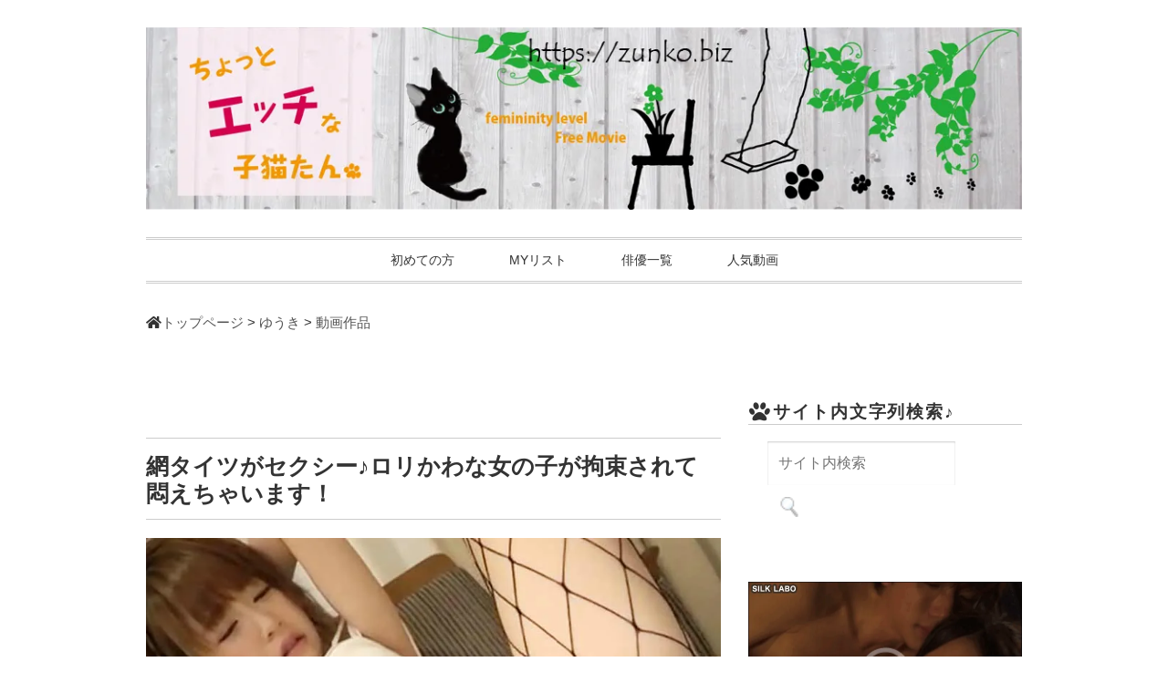

--- FILE ---
content_type: text/html; charset=UTF-8
request_url: https://zunko.biz/pre/2022/0407/16644.html
body_size: 25375
content:
<!DOCTYPE html><html dir="ltr" lang="ja" prefix="og: https://ogp.me/ns#"><head> <style id="aoatfcss" media="all">@media screen,print{@charset "utf-8";a,article,body,div,fieldset,form,h1,h2,h3,header,html,i,img,li,nav,p,span,ul{margin:0;padding:0;border:0;outline:0;font-size:100%;vertical-align:baseline;background:0 0;font-style:normal;color:#333}article,header,nav{display:block}a img{vertical-align:top}button,input{margin:0}button{width:auto;overflow:visible}body{font:13px/180% arial,"ヒラギノ角ゴ Pro W3","Hiragino Kaku Gothic Pro","メイリオ",Meiryo,Osaka,"ＭＳ Ｐゴシック","MS PGothic",Sans-Serif}h1,h2,h3{font-weight:700;margin-bottom:.5em}h1{font-size:2.5714285714285716em;line-height:1em}p,ul{line-height:1.5em}.row,fieldset,form,ul{margin-bottom:1.5em}i{font-style:italic}fieldset{padding:2em 1.5em;margin-bottom:1.5em;border:1px solid #ddd}input[type=text]{position:relative;z-index:2;font-family:Helvetica,Arial,Tahoma,sans-serif;border:1px solid #ccc;margin:0;padding:5px;background-color:#fff;color:#333;font-size:13px;line-height:1;border-radius:1px;box-shadow:0 1px 2px rgba(0,0,0,.2) inset}.row:after{content:".";display:block;height:0;clear:both;visibility:hidden}.third,.twothird{margin-left:3.1914893617021276%;float:left;min-height:1px}.twothird:first-child{margin-left:0}.third{width:31.205673758865245%}.twothird{width:65.60283687943262%}@media only screen and (max-width:767px){.row .third,.row .twothird{margin-left:0;width:100%}}@charset "utf-8";.widget_search form#searchform fieldset{display:flex;align-items:center;gap:6px}.widget_search form#searchform input[name="s"]{height:48px;padding:0 12px;font-size:16px;box-sizing:border-box}.widget_search form#searchform button[type=submit]{width:48px;height:48px;padding:0;display:flex;align-items:center;justify-content:center;background-position:center center!important;background-size:22px 22px}.wrapper{min-height:1200px}@media (min-width:768px){.wrapper{min-height:1800px}}.wrapper .item{min-height:130px}@font-face{font-family:'Font Awesome 5 Free';src:url(https://zunko.biz/wp-content/themes/ultrarocketman/...);font-weight:900;font-style:normal;font-display:swap}.top_img_pc{display:block;margin:0 auto;max-width:1000px;width:100%;height:auto;aspect-ratio:1000/208}.ad_img-1{display:block;margin:.3em auto;max-width:100%;text-align:center;aspect-ratio:325/271}.ad_fullwide{width:100vw;margin-left:calc(50% - 50vw);margin-right:calc(50% - 50vw);text-align:center;clear:both}.ad_fixed728{width:728px;height:90px;margin:.3em auto;transform:scale(.9);transform-origin:center top}body{font-family:arial,"ヒラギノ角ゴ Pro W3","Hiragino Kaku Gothic Pro","メイリオ",Meiryo,Osaka,"ＭＳ Ｐゴシック","MS PGothic",Sans-Serif;font-size:14px;background:#fff;color:#444;line-height:180%}a{color:#45aab8;text-decoration:none}img{width:auto;max-width:100%;height:auto;border:0;padding:0;margin:0}.clear{clear:both}ul{margin:0;padding:0;list-style:disc}li{margin:0 0 0 15px;padding:0;list-style:none}li a{color:#45aab8}.wrapper{margin:auto;max-width:960px;padding:30px 10px}#header{width:100%；}.header-inner{overflow:hidden;margin:0 auto;padding:30px 0;max-width:960px}.logo{text-align:right;margin:0;padding:0;font-weight:700;font-size:14px;line-height:20px;color:#666}#nav{text-align:center;width:960px;margin:0 auto;border-top:3px double #ccc;border-bottom:3px double #ccc}#nav ul{list-style:none;margin:auto}.main-navigation{clear:both;margin:0 auto;position:relative}ul.nav-menu{margin:0;padding:0}.nav-menu li{display:inline-block;position:relative;margin:0}.nav-menu li a{color:#333;display:block;font-size:14px;text-decoration:none;padding:12px 30px}#main{margin:0;padding:0}.item-img{margin:0 0 5px}.item-date{font-family:arial,"ヒラギノ角ゴ Pro W3","Hiragino Kaku Gothic Pro","メイリオ",Meiryo,Osaka,"ＭＳ Ｐゴシック","MS PGothic",Sans-Serif;font-size:80%;color:#999;padding:0;margin:0;border-bottom:0 solid #dedede}.item h3{font-size:15px;line-height:150%;font-weight:700}.item-title{font-family:arial,"ヒラギノ角ゴ Pro W3","Hiragino Kaku Gothic Pro","メイリオ",Meiryo,Osaka,"ＭＳ Ｐゴシック","MS PGothic",Sans-Serif;margin:0}.item-title a{font-size:16px;color:#444}.item-text{font-size:13px;color:#444;line-height:170%}.item{border-bottom:1px dotted #ddd}.top-2retsu{width:100%;margin:0 auto}.top-2retsu img{width:100%}.first-block{float:left;width:50%;padding:30px 0}.last-block{float:right;width:47%;font-size:14px;text-align:left;white-space:normal;vertical-align:middle;padding:25px 0 20px}p{font-size:14px;color:#444;line-height:190%;padding:10px 0}p a{color:#45aab8;text-decoration:none}.similar-head{font-family:arial,"ヒラギノ角ゴ Pro W3","Hiragino Kaku Gothic Pro","メイリオ",Meiryo,Osaka,"ＭＳ Ｐゴシック","MS PGothic",Sans-Serif;margin:50px 0 15px;padding:0 0 2px;line-height:30px;font-size:16px;font-weight:700;color:#333;letter-spacing:.05em;border-bottom:1px solid #ccc}#sidebar{width:100%;margin:23px 0 40px;padding:0}#sidebar p{margin-bottom:20px}#sidebar h2{font-family:arial,"ヒラギノ角ゴ Pro W3","Hiragino Kaku Gothic Pro","メイリオ",Meiryo,Osaka,"ＭＳ Ｐゴシック","MS PGothic",Sans-Serif;font-size:12px;font-weight:400;color:#999;letter-spacing:.1em;margin:0 0 10px;padding:0;border-bottom:1px solid #ccc}#sidebar h2.sidebar-title{font-family:arial,"ヒラギノ角ゴ Pro W3","Hiragino Kaku Gothic Pro","メイリオ",Meiryo,Osaka,"ＭＳ Ｐゴシック","MS PGothic",Sans-Serif;color:#333;font-size:19px;margin:5px 0 10px;border-bottom:1px solid #ccc;font-weight:700;position:relative;padding-left:1.4em;line-height:1.4}#sidebar h2.sidebar-title:before{font-family:"Font Awesome 5 Free";content:"\f1b0";position:absolute;font-size:1.2em;left:1px;top:-3px;color:#333}h1.cate-title{font-family:arial,"ヒラギノ角ゴ Pro W3","Hiragino Kaku Gothic Pro","メイリオ",Meiryo,Osaka,"ＭＳ Ｐゴシック","MS PGothic",Sans-Serif;color:#333;font-size:20px;margin:0 0 5px;font-weight:700;position:relative;padding-left:1.5em;line-height:1.4}h1.cate-title:before{font-family:"Font Awesome 5 Free";content:"\f1b0";position:absolute;font-size:1.2em;left:0;top:-3px;color:#fe7d8c}p.cate-tag-p{font-size:13px;margin:3px 0 5px;text-align:center}h2.sidebar-title{font-family:arial,"ヒラギノ角ゴ Pro W3","Hiragino Kaku Gothic Pro","メイリオ",Meiryo,Osaka,"ＭＳ Ｐゴシック","MS PGothic",Sans-Serif;color:#333;font-size:20px;margin:12px 0 10px;border-bottom:1px solid #ccc;font-weight:700;position:relative;padding-left:1.5em;line-height:1.4}h2.sidebar-title:before{font-family:"Font Awesome 5 Free";content:"\f1b0";position:absolute;font-size:1.2em;left:0;top:-2px;color:#333}.sidebar-title{font-family:arial,"ヒラギノ角ゴ Pro W3","Hiragino Kaku Gothic Pro","メイリオ",Meiryo,Osaka,"ＭＳ Ｐゴシック","MS PGothic",Sans-Serif;color:#333;font-size:18px;margin:5px 0 10px;border-bottom:1px solid #ccc;font-weight:700;position:relative;padding-left:1.4em;line-height:1.4}.sidebar-title:before{font-family:"Font Awesome 5 Free";content:"\f1b0";position:absolute;font-size:1.2em;left:0;top:-4px;color:#d60050}.widget{margin:0 0 30px}#sidebox{color:#666;margin:0;padding:0}#sidebox ul{floate:left;margin:0;padding:0}#sidebox li{font-size:12px;floate:left;list-style:none;margin:0;padding:6px 0 5px}#sidebox li a{color:#666;list-style:none}#sidebox h2{margin:0;padding:0;border-bottom:0 dotted #222}.widget ul{margin:0;padding:0}.widget li{font-size:88%;list-style:none}.widget li a{color:#666;display:block}.widget_search .search fieldset{margin:-20px 0 20px;border:0}.widget_search .search input{font:11px arial,sans-serif;color:silver;width:80%;padding:5px;vertical-align:middle;border:none;background:0 0}.widget_search .search button{width:15px;height:15px;vertical-align:middle;border:none;background:url(https://zunko.biz/wp-content/themes/ultrarocketman/images/search.png) no-repeat}.wpp-list img{width:120px;height:90px}.wpp-list{counter-reset:li;list-style:none;padding:0;margin-bottom:4em;text-shadow:0 1px 0 rgba(255,255,255,.5)}.wpp-list>li{position:relative;display:block;padding:.4em .4em .4em 2em;margin:.5em 0;color:#444;text-decoration:none;border-radius:.3em}.wpp-list>li:before{content:counter(li);counter-increment:li;position:absolute;left:.2em;top:15%;margin-top:-1.3em;background:#87ceeb;height:2em;width:2em;line-height:2em;border:.3em solid #fff;text-align:center;font-weight:700;border-radius:2em}.wpp-list>li:nth-child(1):before{background:#ffe075;height:2.7em;width:2.7em;line-height:2.7em}.wpp-list>li:nth-child(1){color:#fff}.wpp-list>li:nth-child(2):before{background:#f45d76;height:2.5em;width:2.5em;line-height:2.5em}.wpp-list>li:nth-child(3):before{background:#ef8f9c;height:2.2em;width:2.2em;line-height:2.2em}.wpp-list li{font-size:12px;line-height:100%}h2,h3{color:#393939;clear:both;line-height:1.3;margin:1em 0}h2{font-size:1.5em}h3{font-size:1.3em}span.catname-box{background-color:#fff;font-size:11px;line-height:18px;text-align:center;width:100%;padding:0;display:block;color:#fff}span.catname-box .catname{width:7em;display:block;overflow:hidden;white-space:nowrap;margin:0 auto;color:#696969}span.catname-box span{color:#fff}.category-box img{width:100%;height:auto;border-radius:300px;-webkit-border-radius:300px;-moz-border-radius:300px}.category-box a{display:block}}.haiyuu_wiget{margin-bottom:10px;overflow:hidden;display:block}.breadcrumbs{font-size:15px}.execphpwidget div:nth-child(n+7){display:none}ul.wpp-list li{border-bottom:1px dashed #bbb;counter-increment:wpp-count;position:relative}ul.wpp-list li:last-child{border-bottom:none}ul.wpp-list li:nth-child(1):before{background-color:#fbcc54}ul.wpp-list li:nth-child(2):before{background-color:#b7bfc1}ul.wpp-list li:nth-child(3):before{background-color:#d47b16}ul.wpp-list li img{margin:5px 10px 5px 5px;padding:3px;border:1px solid #ddd}ul.wpp-list li a.wpp-post-title{display:block;font-size:13px;line-height:15px;padding:10px;text-decoration:none;color:#333}.item{min-height:140px}@media (min-width:768px){.item{min-height:260px}}.item-title{line-height:1.4;min-height:calc(1.4em * 2);overflow:hidden}@media (min-width:768px){.item-title{min-height:1.4em}}.item-date{min-height:1.6em}.item-img{aspect-ratio:4/3}.item-img img{width:100%;display:block;max-width:100%;height:auto;object-fit:cover}.breadcrumbs span{color:#545454;border-bottom:none;margin-bottom:2px;font-size:15px}div#execphp-11 .category-box{width:40%;padding:8px;float:left;margin:4px}@media only screen and (min-width:768px) and (max-width:959px){.wrapper{width:728px}.header-inner{width:728px;margin:auto;padding-top:50px}#nav{float:none;width:728px;background:#fff;margin-bottom:-10px;padding:0;border-top:3px double #ccc;border-bottom:3px double #ccc}.twothird{width:460px;margin-right:10px}.breadcrumbs span{color:#545454;border-bottom:none;margin-bottom:2px;font-size:15px}div#execphp-11 .category-box{width:38%;padding:7px;float:left;margin:4px}}@media only screen and (max-width:767px){.wrapper{width:310px}.header-inner{width:300px;margin:auto;padding-top:50px}#header .logo{float:none;margin-bottom:0}#nav{float:none;text-align:center;width:300px;background:#fff;margin-bottom:-10px;margin-top:0;padding:0;border-top:3px double #ccc;border-bottom:3px double #ccc}.nav-menu li a{color:#333;display:block;font-size:12px;padding:10px;text-decoration:none}p{font-size:15px}.first-block{float:left;width:30%;padding:30px 0}.last-block{float:right;width:66%;font-size:14px;text-align:left;white-space:normal;vertical-align:middle;padding:25px 0 20px}.breadcrumbs span{color:#545454;border-bottom:none;margin-bottom:2px;font-size:15px}#sidebar div.category-box{width:28%;float:left;padding:5px;margin:10px 5px}}@media only screen and (min-width:480px) and (max-width:767px){.wrapper{width:420px}.header-inner{width:420px;margin:auto;padding-top:10px}#nav{float:none;width:420px;background:#fff;margin-bottom:-10px;padding:0;border-top:3px double #ccc;border-bottom:3px double #ccc}.nav-menu li a{color:#333;display:block;font-size:13px;padding:10px;text-decoration:none}.breadcrumbs span{color:#545454;border-bottom:none;margin-bottom:2px;font-size:15px}#sidebar div.category-box{width:27%;float:left;padding:5px;margin:5px}.first-block{float:left;width:40%;padding:10px 0}.last-block{float:right;width:58%;font-size:14px;text-align:left;white-space:normal;vertical-align:middle;padding:10px 0}.item h3{font-size:13px;line-height:14px;font-weight:700}.item-title{font-family:arial,"ヒラギノ角ゴ Pro W3","Hiragino Kaku Gothic Pro","メイリオ",Meiryo,Osaka,"ＭＳ Ｐゴシック","MS PGothic",Sans-Serif;margin:0}.item-title a{font-size:14px;color:#444}p.item-text{font-size:10px;color:#696969;line-height:13px}.item-img{width:120px;height:90px;margin:0 0 5px}p{font-size:13px;color:#444;line-height:160%;padding:5px 0}}@media only screen and (min-width:320px) and (max-width:480px){.wrapper{width:94%}.header-inner{width:94%;margin:auto;padding:0 0 5px}.logo{font-size:12px}#nav{float:none;width:94%;background:#fff;margin-bottom:-10px;padding:0;border-top:3px double #ccc;border-bottom:3px double #ccc}.nav-menu li a{color:#333;display:block;font-size:13px;padding:10px;text-decoration:none}#sidebar div.category-box{width:26%;float:left;padding:5px;margin:5px}.breadcrumbs{font-size:11px}h2.sidebar-title{font-family:arial,"ヒラギノ角ゴ Pro W3","Hiragino Kaku Gothic Pro","メイリオ",Meiryo,Osaka,"ＭＳ Ｐゴシック","MS PGothic",Sans-Serif;color:#333;font-size:18px;margin:12px 0;border-bottom:1px solid #ccc;font-weight:700;position:relative;padding-left:1.4em;line-height:1.4}h2.sidebar-title:before{font-family:"Font Awesome 5 Free";content:"\f1b0";position:absolute;font-size:1.3em;left:0;top:-4px;color:#d60050}#sidebar h2.sidebar-title{font-family:arial,"ヒラギノ角ゴ Pro W3","Hiragino Kaku Gothic Pro","メイリオ",Meiryo,Osaka,"ＭＳ Ｐゴシック","MS PGothic",Sans-Serif;color:#333;font-size:17px;margin:5px 0 10px;border-bottom:1px solid #ccc;font-weight:700;position:relative;padding-left:1.4em;line-height:1.4}#sidebar h2.sidebar-title:before{font-family:"Font Awesome 5 Free";content:"\f1b0";position:absolute;font-size:1.3em;left:1px;top:-4px;color:#d60050}.first-block{float:left;width:40%;padding:10px 0}.last-block{float:right;width:53%;font-size:14px;text-align:left;white-space:normal;vertical-align:middle;padding:10px 0}.item h3{font-size:13px;line-height:14px;font-weight:700}.item-title{font-family:arial,"ヒラギノ角ゴ Pro W3","Hiragino Kaku Gothic Pro","メイリオ",Meiryo,Osaka,"ＭＳ Ｐゴシック","MS PGothic",Sans-Serif;margin:0}.item-title a{font-size:14px;color:#444}p.item-text{font-size:10px;color:#767676;line-height:13px}.item-img{width:140px;height:105px;margin:0 0 5px}p{font-size:15px;color:#444;line-height:200%;padding:5px 0}}.aff_img{display:block;margin:0 auto 5px;width:100%;height:auto}a.more{background-color:#ddd;display:block;text-align:center;padding:10px 0;color:rgba(123,87,37,.7);clear:left;position:relative;top:0}a.more:after{content:">";position:absolute;right:10px}@media (max-width:767px){.item-img{aspect-ratio:4/3}.top-2retsu{min-height:105px}}@media (min-width:768px){.top-2retsu{min-height:240px}}:root{--wp-block-synced-color:#7a00df;--wp-block-synced-color--rgb:122,0,223;--wp-bound-block-color:var(--wp-block-synced-color);--wp-editor-canvas-background:#ddd;--wp-admin-theme-color:#007cba;--wp-admin-theme-color--rgb:0,124,186;--wp-admin-theme-color-darker-10:#006ba1;--wp-admin-theme-color-darker-10--rgb:0,107,160.5;--wp-admin-theme-color-darker-20:#005a87;--wp-admin-theme-color-darker-20--rgb:0,90,135;--wp-admin-border-width-focus:2px;--wp--preset--font-size--normal:16px;--wp--preset--font-size--huge:42px;--wp--preset--aspect-ratio--square:1;--wp--preset--aspect-ratio--4-3:4/3;--wp--preset--aspect-ratio--3-4:3/4;--wp--preset--aspect-ratio--3-2:3/2;--wp--preset--aspect-ratio--2-3:2/3;--wp--preset--aspect-ratio--16-9:16/9;--wp--preset--aspect-ratio--9-16:9/16;--wp--preset--color--black:#000000;--wp--preset--color--cyan-bluish-gray:#abb8c3;--wp--preset--color--white:#ffffff;--wp--preset--color--pale-pink:#f78da7;--wp--preset--color--vivid-red:#cf2e2e;--wp--preset--color--luminous-vivid-orange:#ff6900;--wp--preset--color--luminous-vivid-amber:#fcb900;--wp--preset--color--light-green-cyan:#7bdcb5;--wp--preset--color--vivid-green-cyan:#00d084;--wp--preset--color--pale-cyan-blue:#8ed1fc;--wp--preset--color--vivid-cyan-blue:#0693e3;--wp--preset--color--vivid-purple:#9b51e0;--wp--preset--gradient--vivid-cyan-blue-to-vivid-purple:linear-gradient(135deg,rgb(6,147,227) 0%,rgb(155,81,224) 100%);--wp--preset--gradient--light-green-cyan-to-vivid-green-cyan:linear-gradient(135deg,rgb(122,220,180) 0%,rgb(0,208,130) 100%);--wp--preset--gradient--luminous-vivid-amber-to-luminous-vivid-orange:linear-gradient(135deg,rgb(252,185,0) 0%,rgb(255,105,0) 100%);--wp--preset--gradient--luminous-vivid-orange-to-vivid-red:linear-gradient(135deg,rgb(255,105,0) 0%,rgb(207,46,46) 100%);--wp--preset--gradient--very-light-gray-to-cyan-bluish-gray:linear-gradient(135deg,rgb(238,238,238) 0%,rgb(169,184,195) 100%);--wp--preset--gradient--cool-to-warm-spectrum:linear-gradient(135deg,rgb(74,234,220) 0%,rgb(151,120,209) 20%,rgb(207,42,186) 40%,rgb(238,44,130) 60%,rgb(251,105,98) 80%,rgb(254,248,76) 100%);--wp--preset--gradient--blush-light-purple:linear-gradient(135deg,rgb(255,206,236) 0%,rgb(152,150,240) 100%);--wp--preset--gradient--blush-bordeaux:linear-gradient(135deg,rgb(254,205,165) 0%,rgb(254,45,45) 50%,rgb(107,0,62) 100%);--wp--preset--gradient--luminous-dusk:linear-gradient(135deg,rgb(255,203,112) 0%,rgb(199,81,192) 50%,rgb(65,88,208) 100%);--wp--preset--gradient--pale-ocean:linear-gradient(135deg,rgb(255,245,203) 0%,rgb(182,227,212) 50%,rgb(51,167,181) 100%);--wp--preset--gradient--electric-grass:linear-gradient(135deg,rgb(202,248,128) 0%,rgb(113,206,126) 100%);--wp--preset--gradient--midnight:linear-gradient(135deg,rgb(2,3,129) 0%,rgb(40,116,252) 100%);--wp--preset--font-size--small:13px;--wp--preset--font-size--medium:20px;--wp--preset--font-size--large:36px;--wp--preset--font-size--x-large:42px;--wp--preset--spacing--20:0.44rem;--wp--preset--spacing--30:0.67rem;--wp--preset--spacing--40:1rem;--wp--preset--spacing--50:1.5rem;--wp--preset--spacing--60:2.25rem;--wp--preset--spacing--70:3.38rem;--wp--preset--spacing--80:5.06rem;--wp--preset--shadow--natural:6px 6px 9px rgba(0, 0, 0, 0.2);--wp--preset--shadow--deep:12px 12px 50px rgba(0, 0, 0, 0.4);--wp--preset--shadow--sharp:6px 6px 0px rgba(0, 0, 0, 0.2);--wp--preset--shadow--outlined:6px 6px 0px -3px rgb(255, 255, 255),6px 6px rgb(0, 0, 0);--wp--preset--shadow--crisp:6px 6px 0px rgb(0, 0, 0)}@media (min-resolution:192dpi){:root{--wp-admin-border-width-focus:1.5px}}.wpp-list li{overflow:hidden;float:none;clear:both;margin-bottom:1rem}.wpp-list li:last-of-type{margin-bottom:0}.wpp-thumbnail{display:inline;float:left;margin:0 1rem 0 0;border:none}.post-stats,.wpp-meta{display:block;font-size:.8em}.post-stats:empty,.wpp-meta:empty{display:none}.fas{-moz-osx-font-smoothing:grayscale;-webkit-font-smoothing:antialiased;display:inline-block;font-style:normal;font-variant:normal;text-rendering:auto;line-height:1;font-family:Font Awesome\ 5 Free;font-weight:900}.fa-home:before{content:"\f015"}@font-face{font-family:Font Awesome\ 5 Free;font-style:normal;font-weight:400;src:url(https://use.fontawesome.com/releases/v5.0.6/webfonts/fa-regular-400.eot);src:url(https://use.fontawesome.com/releases/v5.0.6/webfonts/fa-regular-400.eot?#iefix) format("embedded-opentype"),url(https://use.fontawesome.com/releases/v5.0.6/webfonts/fa-regular-400.woff2) format("woff2"),url(https://use.fontawesome.com/releases/v5.0.6/webfonts/fa-regular-400.woff) format("woff"),url(https://use.fontawesome.com/releases/v5.0.6/webfonts/fa-regular-400.ttf) format("truetype"),url(https://use.fontawesome.com/releases/v5.0.6/webfonts/fa-regular-400.svg#fontawesome) format("svg")}@font-face{font-family:Font Awesome\ 5 Free;font-style:normal;font-weight:900;src:url(https://use.fontawesome.com/releases/v5.0.6/webfonts/fa-solid-900.eot);src:url(https://use.fontawesome.com/releases/v5.0.6/webfonts/fa-solid-900.eot?#iefix) format("embedded-opentype"),url(https://use.fontawesome.com/releases/v5.0.6/webfonts/fa-solid-900.woff2) format("woff2"),url(https://use.fontawesome.com/releases/v5.0.6/webfonts/fa-solid-900.woff) format("woff"),url(https://use.fontawesome.com/releases/v5.0.6/webfonts/fa-solid-900.ttf) format("truetype"),url(https://use.fontawesome.com/releases/v5.0.6/webfonts/fa-solid-900.svg#fontawesome) format("svg")}</style><noscript id="aonoscrcss"></noscript><title>網タイツがセクシー♪ロリかわな女の子が拘束されて悶えちゃいます！ - 女性向け無料アダルト動画 ちょっとエッチな子猫たん - 女性向け無料アダルト動画 ちょっとエッチな子猫たん</title><meta charset="UTF-8"><meta name="viewport" content="width=device-width, initial-scale=1.0"><meta name="referrer" content="unsafe-url"> <noscript><link rel="stylesheet" href="https://zunko.biz/wp-content/cache/autoptimize/css/autoptimize_single_100cbc07e56bb792b1bfe68c66a65b00.css" type="text/css" media="screen, print" /></noscript><link rel="stylesheet" href="https://zunko.biz/wp-content/cache/autoptimize/css/autoptimize_single_100cbc07e56bb792b1bfe68c66a65b00.css" type="text/css" media='print' onload="this.onload=null;this.media='screen, print';" /> <noscript><link rel="stylesheet" href="https://zunko.biz/wp-content/cache/autoptimize/css/autoptimize_single_b9c32cedb17d74de7f67e4f3c1c181db.css" type="text/css" media="screen, print" /></noscript><link rel="stylesheet" href="https://zunko.biz/wp-content/cache/autoptimize/css/autoptimize_single_b9c32cedb17d74de7f67e4f3c1c181db.css" type="text/css" media='print' onload="this.onload=null;this.media='screen, print';" /> <!--[if lt IE 9]> <script src="//html5shiv.googlecode.com/svn/trunk/html5.js"></script> <![endif]--><meta name="description" content="夜の池袋でガールズバーの呼び込みをしている可愛い女の子。声をかけられたスタッフが逆に「こっちがインタビューさせ" /><meta name="robots" content="max-image-preview:large" /><link rel="canonical" href="https://zunko.biz/pre/2022/0407/16644.html" /><meta name="generator" content="All in One SEO (AIOSEO) 4.9.2" /><meta property="og:locale" content="ja_JP" /><meta property="og:site_name" content="女性向け無料アダルト動画 ちょっとエッチな子猫たん -" /><meta property="og:type" content="article" /><meta property="og:title" content="網タイツがセクシー♪ロリかわな女の子が拘束されて悶えちゃいます！ - 女性向け無料アダルト動画 ちょっとエッチな子猫たん" /><meta property="og:description" content="夜の池袋でガールズバーの呼び込みをしている可愛い女の子。声をかけられたスタッフが逆に「こっちがインタビューさせ" /><meta property="og:url" content="https://zunko.biz/pre/2022/0407/16644.html" /><meta property="article:published_time" content="2022-04-06T15:00:52+00:00" /><meta property="article:modified_time" content="2022-04-15T18:33:40+00:00" /><meta name="twitter:card" content="summary" /><meta name="twitter:title" content="網タイツがセクシー♪ロリかわな女の子が拘束されて悶えちゃいます！ - 女性向け無料アダルト動画 ちょっとエッチな子猫たん" /><meta name="twitter:description" content="夜の池袋でガールズバーの呼び込みをしている可愛い女の子。声をかけられたスタッフが逆に「こっちがインタビューさせ" /> <script type="application/ld+json" class="aioseo-schema">{"@context":"https:\/\/schema.org","@graph":[{"@type":"BreadcrumbList","@id":"https:\/\/zunko.biz\/pre\/2022\/0407\/16644.html#breadcrumblist","itemListElement":[{"@type":"ListItem","@id":"https:\/\/zunko.biz#listItem","position":1,"name":"Home","item":"https:\/\/zunko.biz","nextItem":{"@type":"ListItem","@id":"https:\/\/zunko.biz\/category\/%e3%82%86%e3%81%86%e3%81%8d#listItem","name":"\u3086\u3046\u304d"}},{"@type":"ListItem","@id":"https:\/\/zunko.biz\/category\/%e3%82%86%e3%81%86%e3%81%8d#listItem","position":2,"name":"\u3086\u3046\u304d","item":"https:\/\/zunko.biz\/category\/%e3%82%86%e3%81%86%e3%81%8d","nextItem":{"@type":"ListItem","@id":"https:\/\/zunko.biz\/pre\/2022\/0407\/16644.html#listItem","name":"\u7db2\u30bf\u30a4\u30c4\u304c\u30bb\u30af\u30b7\u30fc\u266a\u30ed\u30ea\u304b\u308f\u306a\u5973\u306e\u5b50\u304c\u62d8\u675f\u3055\u308c\u3066\u60b6\u3048\u3061\u3083\u3044\u307e\u3059\uff01"},"previousItem":{"@type":"ListItem","@id":"https:\/\/zunko.biz#listItem","name":"Home"}},{"@type":"ListItem","@id":"https:\/\/zunko.biz\/pre\/2022\/0407\/16644.html#listItem","position":3,"name":"\u7db2\u30bf\u30a4\u30c4\u304c\u30bb\u30af\u30b7\u30fc\u266a\u30ed\u30ea\u304b\u308f\u306a\u5973\u306e\u5b50\u304c\u62d8\u675f\u3055\u308c\u3066\u60b6\u3048\u3061\u3083\u3044\u307e\u3059\uff01","previousItem":{"@type":"ListItem","@id":"https:\/\/zunko.biz\/category\/%e3%82%86%e3%81%86%e3%81%8d#listItem","name":"\u3086\u3046\u304d"}}]},{"@type":"Organization","@id":"https:\/\/zunko.biz\/#organization","name":"\u5973\u6027\u5411\u3051\u7121\u6599\u30a2\u30c0\u30eb\u30c8\u52d5\u753b \u3061\u3087\u3063\u3068\u30a8\u30c3\u30c1\u306a\u5b50\u732b\u305f\u3093","url":"https:\/\/zunko.biz\/"},{"@type":"WebPage","@id":"https:\/\/zunko.biz\/pre\/2022\/0407\/16644.html#webpage","url":"https:\/\/zunko.biz\/pre\/2022\/0407\/16644.html","name":"\u7db2\u30bf\u30a4\u30c4\u304c\u30bb\u30af\u30b7\u30fc\u266a\u30ed\u30ea\u304b\u308f\u306a\u5973\u306e\u5b50\u304c\u62d8\u675f\u3055\u308c\u3066\u60b6\u3048\u3061\u3083\u3044\u307e\u3059\uff01 - \u5973\u6027\u5411\u3051\u7121\u6599\u30a2\u30c0\u30eb\u30c8\u52d5\u753b \u3061\u3087\u3063\u3068\u30a8\u30c3\u30c1\u306a\u5b50\u732b\u305f\u3093","description":"\u591c\u306e\u6c60\u888b\u3067\u30ac\u30fc\u30eb\u30ba\u30d0\u30fc\u306e\u547c\u3073\u8fbc\u307f\u3092\u3057\u3066\u3044\u308b\u53ef\u611b\u3044\u5973\u306e\u5b50\u3002\u58f0\u3092\u304b\u3051\u3089\u308c\u305f\u30b9\u30bf\u30c3\u30d5\u304c\u9006\u306b\u300c\u3053\u3063\u3061\u304c\u30a4\u30f3\u30bf\u30d3\u30e5\u30fc\u3055\u305b","inLanguage":"ja","isPartOf":{"@id":"https:\/\/zunko.biz\/#website"},"breadcrumb":{"@id":"https:\/\/zunko.biz\/pre\/2022\/0407\/16644.html#breadcrumblist"},"datePublished":"2022-04-07T00:00:52+09:00","dateModified":"2022-04-16T03:33:40+09:00"},{"@type":"WebSite","@id":"https:\/\/zunko.biz\/#website","url":"https:\/\/zunko.biz\/","name":"\u5973\u6027\u5411\u3051\u7121\u6599\u30a2\u30c0\u30eb\u30c8\u52d5\u753b \u3061\u3087\u3063\u3068\u30a8\u30c3\u30c1\u306a\u5b50\u732b\u305f\u3093","inLanguage":"ja","publisher":{"@id":"https:\/\/zunko.biz\/#organization"}}]}</script> <link rel='dns-prefetch' href='//ajax.googleapis.com' /> <script type="text/javascript" id="wpp-js" src="https://zunko.biz/wp-content/plugins/wordpress-popular-posts/assets/js/wpp.js?ver=7.3.6" data-sampling="0" data-sampling-rate="100" data-api-url="https://zunko.biz/wp-json/wordpress-popular-posts" data-post-id="16644" data-token="2dee460174" data-lang="0" data-debug="1"></script> <link rel="alternate" title="oEmbed (JSON)" type="application/json+oembed" href="https://zunko.biz/wp-json/oembed/1.0/embed?url=https%3A%2F%2Fzunko.biz%2Fpre%2F2022%2F0407%2F16644.html" /><link rel="alternate" title="oEmbed (XML)" type="text/xml+oembed" href="https://zunko.biz/wp-json/oembed/1.0/embed?url=https%3A%2F%2Fzunko.biz%2Fpre%2F2022%2F0407%2F16644.html&#038;format=xml" /> <noscript><link media='all' rel='stylesheet' href='https://zunko.biz/wp-content/cache/autoptimize/css/autoptimize_single_788a4a3ae175978b747ed32ddc35fd41.css' type='text/css' /></noscript><link media='print' onload="this.onload=null;this.media='all';" rel='stylesheet' id='wpfp-css' href='https://zunko.biz/wp-content/cache/autoptimize/css/autoptimize_single_788a4a3ae175978b747ed32ddc35fd41.css' type='text/css' /><style id='wp-img-auto-sizes-contain-inline-css' type='text/css'>img:is([sizes=auto i],[sizes^="auto," i]){contain-intrinsic-size:3000px 1500px}
/*# sourceURL=wp-img-auto-sizes-contain-inline-css */</style><style id='wp-block-library-inline-css' type='text/css'>:root{--wp-block-synced-color:#7a00df;--wp-block-synced-color--rgb:122,0,223;--wp-bound-block-color:var(--wp-block-synced-color);--wp-editor-canvas-background:#ddd;--wp-admin-theme-color:#007cba;--wp-admin-theme-color--rgb:0,124,186;--wp-admin-theme-color-darker-10:#006ba1;--wp-admin-theme-color-darker-10--rgb:0,107,160.5;--wp-admin-theme-color-darker-20:#005a87;--wp-admin-theme-color-darker-20--rgb:0,90,135;--wp-admin-border-width-focus:2px}@media (min-resolution:192dpi){:root{--wp-admin-border-width-focus:1.5px}}.wp-element-button{cursor:pointer}:root .has-very-light-gray-background-color{background-color:#eee}:root .has-very-dark-gray-background-color{background-color:#313131}:root .has-very-light-gray-color{color:#eee}:root .has-very-dark-gray-color{color:#313131}:root .has-vivid-green-cyan-to-vivid-cyan-blue-gradient-background{background:linear-gradient(135deg,#00d084,#0693e3)}:root .has-purple-crush-gradient-background{background:linear-gradient(135deg,#34e2e4,#4721fb 50%,#ab1dfe)}:root .has-hazy-dawn-gradient-background{background:linear-gradient(135deg,#faaca8,#dad0ec)}:root .has-subdued-olive-gradient-background{background:linear-gradient(135deg,#fafae1,#67a671)}:root .has-atomic-cream-gradient-background{background:linear-gradient(135deg,#fdd79a,#004a59)}:root .has-nightshade-gradient-background{background:linear-gradient(135deg,#330968,#31cdcf)}:root .has-midnight-gradient-background{background:linear-gradient(135deg,#020381,#2874fc)}:root{--wp--preset--font-size--normal:16px;--wp--preset--font-size--huge:42px}.has-regular-font-size{font-size:1em}.has-larger-font-size{font-size:2.625em}.has-normal-font-size{font-size:var(--wp--preset--font-size--normal)}.has-huge-font-size{font-size:var(--wp--preset--font-size--huge)}.has-text-align-center{text-align:center}.has-text-align-left{text-align:left}.has-text-align-right{text-align:right}.has-fit-text{white-space:nowrap!important}#end-resizable-editor-section{display:none}.aligncenter{clear:both}.items-justified-left{justify-content:flex-start}.items-justified-center{justify-content:center}.items-justified-right{justify-content:flex-end}.items-justified-space-between{justify-content:space-between}.screen-reader-text{border:0;clip-path:inset(50%);height:1px;margin:-1px;overflow:hidden;padding:0;position:absolute;width:1px;word-wrap:normal!important}.screen-reader-text:focus{background-color:#ddd;clip-path:none;color:#444;display:block;font-size:1em;height:auto;left:5px;line-height:normal;padding:15px 23px 14px;text-decoration:none;top:5px;width:auto;z-index:100000}html :where(.has-border-color){border-style:solid}html :where([style*=border-top-color]){border-top-style:solid}html :where([style*=border-right-color]){border-right-style:solid}html :where([style*=border-bottom-color]){border-bottom-style:solid}html :where([style*=border-left-color]){border-left-style:solid}html :where([style*=border-width]){border-style:solid}html :where([style*=border-top-width]){border-top-style:solid}html :where([style*=border-right-width]){border-right-style:solid}html :where([style*=border-bottom-width]){border-bottom-style:solid}html :where([style*=border-left-width]){border-left-style:solid}html :where(img[class*=wp-image-]){height:auto;max-width:100%}:where(figure){margin:0 0 1em}html :where(.is-position-sticky){--wp-admin--admin-bar--position-offset:var(--wp-admin--admin-bar--height,0px)}@media screen and (max-width:600px){html :where(.is-position-sticky){--wp-admin--admin-bar--position-offset:0px}}
/*# sourceURL=wp-block-library-inline-css */</style><style id='global-styles-inline-css' type='text/css'>:root{--wp--preset--aspect-ratio--square: 1;--wp--preset--aspect-ratio--4-3: 4/3;--wp--preset--aspect-ratio--3-4: 3/4;--wp--preset--aspect-ratio--3-2: 3/2;--wp--preset--aspect-ratio--2-3: 2/3;--wp--preset--aspect-ratio--16-9: 16/9;--wp--preset--aspect-ratio--9-16: 9/16;--wp--preset--color--black: #000000;--wp--preset--color--cyan-bluish-gray: #abb8c3;--wp--preset--color--white: #ffffff;--wp--preset--color--pale-pink: #f78da7;--wp--preset--color--vivid-red: #cf2e2e;--wp--preset--color--luminous-vivid-orange: #ff6900;--wp--preset--color--luminous-vivid-amber: #fcb900;--wp--preset--color--light-green-cyan: #7bdcb5;--wp--preset--color--vivid-green-cyan: #00d084;--wp--preset--color--pale-cyan-blue: #8ed1fc;--wp--preset--color--vivid-cyan-blue: #0693e3;--wp--preset--color--vivid-purple: #9b51e0;--wp--preset--gradient--vivid-cyan-blue-to-vivid-purple: linear-gradient(135deg,rgb(6,147,227) 0%,rgb(155,81,224) 100%);--wp--preset--gradient--light-green-cyan-to-vivid-green-cyan: linear-gradient(135deg,rgb(122,220,180) 0%,rgb(0,208,130) 100%);--wp--preset--gradient--luminous-vivid-amber-to-luminous-vivid-orange: linear-gradient(135deg,rgb(252,185,0) 0%,rgb(255,105,0) 100%);--wp--preset--gradient--luminous-vivid-orange-to-vivid-red: linear-gradient(135deg,rgb(255,105,0) 0%,rgb(207,46,46) 100%);--wp--preset--gradient--very-light-gray-to-cyan-bluish-gray: linear-gradient(135deg,rgb(238,238,238) 0%,rgb(169,184,195) 100%);--wp--preset--gradient--cool-to-warm-spectrum: linear-gradient(135deg,rgb(74,234,220) 0%,rgb(151,120,209) 20%,rgb(207,42,186) 40%,rgb(238,44,130) 60%,rgb(251,105,98) 80%,rgb(254,248,76) 100%);--wp--preset--gradient--blush-light-purple: linear-gradient(135deg,rgb(255,206,236) 0%,rgb(152,150,240) 100%);--wp--preset--gradient--blush-bordeaux: linear-gradient(135deg,rgb(254,205,165) 0%,rgb(254,45,45) 50%,rgb(107,0,62) 100%);--wp--preset--gradient--luminous-dusk: linear-gradient(135deg,rgb(255,203,112) 0%,rgb(199,81,192) 50%,rgb(65,88,208) 100%);--wp--preset--gradient--pale-ocean: linear-gradient(135deg,rgb(255,245,203) 0%,rgb(182,227,212) 50%,rgb(51,167,181) 100%);--wp--preset--gradient--electric-grass: linear-gradient(135deg,rgb(202,248,128) 0%,rgb(113,206,126) 100%);--wp--preset--gradient--midnight: linear-gradient(135deg,rgb(2,3,129) 0%,rgb(40,116,252) 100%);--wp--preset--font-size--small: 13px;--wp--preset--font-size--medium: 20px;--wp--preset--font-size--large: 36px;--wp--preset--font-size--x-large: 42px;--wp--preset--spacing--20: 0.44rem;--wp--preset--spacing--30: 0.67rem;--wp--preset--spacing--40: 1rem;--wp--preset--spacing--50: 1.5rem;--wp--preset--spacing--60: 2.25rem;--wp--preset--spacing--70: 3.38rem;--wp--preset--spacing--80: 5.06rem;--wp--preset--shadow--natural: 6px 6px 9px rgba(0, 0, 0, 0.2);--wp--preset--shadow--deep: 12px 12px 50px rgba(0, 0, 0, 0.4);--wp--preset--shadow--sharp: 6px 6px 0px rgba(0, 0, 0, 0.2);--wp--preset--shadow--outlined: 6px 6px 0px -3px rgb(255, 255, 255), 6px 6px rgb(0, 0, 0);--wp--preset--shadow--crisp: 6px 6px 0px rgb(0, 0, 0);}:where(.is-layout-flex){gap: 0.5em;}:where(.is-layout-grid){gap: 0.5em;}body .is-layout-flex{display: flex;}.is-layout-flex{flex-wrap: wrap;align-items: center;}.is-layout-flex > :is(*, div){margin: 0;}body .is-layout-grid{display: grid;}.is-layout-grid > :is(*, div){margin: 0;}:where(.wp-block-columns.is-layout-flex){gap: 2em;}:where(.wp-block-columns.is-layout-grid){gap: 2em;}:where(.wp-block-post-template.is-layout-flex){gap: 1.25em;}:where(.wp-block-post-template.is-layout-grid){gap: 1.25em;}.has-black-color{color: var(--wp--preset--color--black) !important;}.has-cyan-bluish-gray-color{color: var(--wp--preset--color--cyan-bluish-gray) !important;}.has-white-color{color: var(--wp--preset--color--white) !important;}.has-pale-pink-color{color: var(--wp--preset--color--pale-pink) !important;}.has-vivid-red-color{color: var(--wp--preset--color--vivid-red) !important;}.has-luminous-vivid-orange-color{color: var(--wp--preset--color--luminous-vivid-orange) !important;}.has-luminous-vivid-amber-color{color: var(--wp--preset--color--luminous-vivid-amber) !important;}.has-light-green-cyan-color{color: var(--wp--preset--color--light-green-cyan) !important;}.has-vivid-green-cyan-color{color: var(--wp--preset--color--vivid-green-cyan) !important;}.has-pale-cyan-blue-color{color: var(--wp--preset--color--pale-cyan-blue) !important;}.has-vivid-cyan-blue-color{color: var(--wp--preset--color--vivid-cyan-blue) !important;}.has-vivid-purple-color{color: var(--wp--preset--color--vivid-purple) !important;}.has-black-background-color{background-color: var(--wp--preset--color--black) !important;}.has-cyan-bluish-gray-background-color{background-color: var(--wp--preset--color--cyan-bluish-gray) !important;}.has-white-background-color{background-color: var(--wp--preset--color--white) !important;}.has-pale-pink-background-color{background-color: var(--wp--preset--color--pale-pink) !important;}.has-vivid-red-background-color{background-color: var(--wp--preset--color--vivid-red) !important;}.has-luminous-vivid-orange-background-color{background-color: var(--wp--preset--color--luminous-vivid-orange) !important;}.has-luminous-vivid-amber-background-color{background-color: var(--wp--preset--color--luminous-vivid-amber) !important;}.has-light-green-cyan-background-color{background-color: var(--wp--preset--color--light-green-cyan) !important;}.has-vivid-green-cyan-background-color{background-color: var(--wp--preset--color--vivid-green-cyan) !important;}.has-pale-cyan-blue-background-color{background-color: var(--wp--preset--color--pale-cyan-blue) !important;}.has-vivid-cyan-blue-background-color{background-color: var(--wp--preset--color--vivid-cyan-blue) !important;}.has-vivid-purple-background-color{background-color: var(--wp--preset--color--vivid-purple) !important;}.has-black-border-color{border-color: var(--wp--preset--color--black) !important;}.has-cyan-bluish-gray-border-color{border-color: var(--wp--preset--color--cyan-bluish-gray) !important;}.has-white-border-color{border-color: var(--wp--preset--color--white) !important;}.has-pale-pink-border-color{border-color: var(--wp--preset--color--pale-pink) !important;}.has-vivid-red-border-color{border-color: var(--wp--preset--color--vivid-red) !important;}.has-luminous-vivid-orange-border-color{border-color: var(--wp--preset--color--luminous-vivid-orange) !important;}.has-luminous-vivid-amber-border-color{border-color: var(--wp--preset--color--luminous-vivid-amber) !important;}.has-light-green-cyan-border-color{border-color: var(--wp--preset--color--light-green-cyan) !important;}.has-vivid-green-cyan-border-color{border-color: var(--wp--preset--color--vivid-green-cyan) !important;}.has-pale-cyan-blue-border-color{border-color: var(--wp--preset--color--pale-cyan-blue) !important;}.has-vivid-cyan-blue-border-color{border-color: var(--wp--preset--color--vivid-cyan-blue) !important;}.has-vivid-purple-border-color{border-color: var(--wp--preset--color--vivid-purple) !important;}.has-vivid-cyan-blue-to-vivid-purple-gradient-background{background: var(--wp--preset--gradient--vivid-cyan-blue-to-vivid-purple) !important;}.has-light-green-cyan-to-vivid-green-cyan-gradient-background{background: var(--wp--preset--gradient--light-green-cyan-to-vivid-green-cyan) !important;}.has-luminous-vivid-amber-to-luminous-vivid-orange-gradient-background{background: var(--wp--preset--gradient--luminous-vivid-amber-to-luminous-vivid-orange) !important;}.has-luminous-vivid-orange-to-vivid-red-gradient-background{background: var(--wp--preset--gradient--luminous-vivid-orange-to-vivid-red) !important;}.has-very-light-gray-to-cyan-bluish-gray-gradient-background{background: var(--wp--preset--gradient--very-light-gray-to-cyan-bluish-gray) !important;}.has-cool-to-warm-spectrum-gradient-background{background: var(--wp--preset--gradient--cool-to-warm-spectrum) !important;}.has-blush-light-purple-gradient-background{background: var(--wp--preset--gradient--blush-light-purple) !important;}.has-blush-bordeaux-gradient-background{background: var(--wp--preset--gradient--blush-bordeaux) !important;}.has-luminous-dusk-gradient-background{background: var(--wp--preset--gradient--luminous-dusk) !important;}.has-pale-ocean-gradient-background{background: var(--wp--preset--gradient--pale-ocean) !important;}.has-electric-grass-gradient-background{background: var(--wp--preset--gradient--electric-grass) !important;}.has-midnight-gradient-background{background: var(--wp--preset--gradient--midnight) !important;}.has-small-font-size{font-size: var(--wp--preset--font-size--small) !important;}.has-medium-font-size{font-size: var(--wp--preset--font-size--medium) !important;}.has-large-font-size{font-size: var(--wp--preset--font-size--large) !important;}.has-x-large-font-size{font-size: var(--wp--preset--font-size--x-large) !important;}
/*# sourceURL=global-styles-inline-css */</style><style id='classic-theme-styles-inline-css' type='text/css'>/*! This file is auto-generated */
.wp-block-button__link{color:#fff;background-color:#32373c;border-radius:9999px;box-shadow:none;text-decoration:none;padding:calc(.667em + 2px) calc(1.333em + 2px);font-size:1.125em}.wp-block-file__button{background:#32373c;color:#fff;text-decoration:none}
/*# sourceURL=/wp-includes/css/classic-themes.min.css */</style><noscript><link rel='stylesheet' href='https://zunko.biz/wp-content/plugins/table-of-contents-plus/screen.min.css?ver=2411.1' type='text/css' media='all' /></noscript><link rel='stylesheet' id='toc-screen-css' href='https://zunko.biz/wp-content/plugins/table-of-contents-plus/screen.min.css?ver=2411.1' type='text/css' media='print' onload="this.onload=null;this.media='all';" /> <noscript><link rel='stylesheet' href='https://zunko.biz/wp-content/cache/autoptimize/css/autoptimize_single_bc659c66ff1402b607f62f19f57691fd.css?ver=7.3.6' type='text/css' media='all' /></noscript><link rel='stylesheet' id='wordpress-popular-posts-css-css' href='https://zunko.biz/wp-content/cache/autoptimize/css/autoptimize_single_bc659c66ff1402b607f62f19f57691fd.css?ver=7.3.6' type='text/css' media='print' onload="this.onload=null;this.media='all';" /> <noscript><link rel='stylesheet' href='https://zunko.biz/wp-content/cache/autoptimize/css/autoptimize_single_73d29ecb3ae4eb2b78712fab3a46d32d.css?ver=2.70' type='text/css' media='all' /></noscript><link rel='stylesheet' id='wp-pagenavi-css' href='https://zunko.biz/wp-content/cache/autoptimize/css/autoptimize_single_73d29ecb3ae4eb2b78712fab3a46d32d.css?ver=2.70' type='text/css' media='print' onload="this.onload=null;this.media='all';" /> <script type="text/javascript" src="//ajax.googleapis.com/ajax/libs/jquery/1.7.1/jquery.min.js?ver=1.7.1" id="jquery-js"></script> <script type="text/javascript" src="https://zunko.biz/wp-content/cache/autoptimize/js/autoptimize_single_ee6196cc2a657b433bfd33c5bc81b33d.js?ver=1.6.8" id="wp-favorite-posts-js"></script> <link rel="https://api.w.org/" href="https://zunko.biz/wp-json/" /><link rel="alternate" title="JSON" type="application/json" href="https://zunko.biz/wp-json/wp/v2/pre/16644" /><link rel='shortlink' href='https://zunko.biz/?p=16644' /><style id="wpp-loading-animation-styles">@-webkit-keyframes bgslide{from{background-position-x:0}to{background-position-x:-200%}}@keyframes bgslide{from{background-position-x:0}to{background-position-x:-200%}}.wpp-widget-block-placeholder,.wpp-shortcode-placeholder{margin:0 auto;width:60px;height:3px;background:#dd3737;background:linear-gradient(90deg,#dd3737 0%,#571313 10%,#dd3737 100%);background-size:200% auto;border-radius:3px;-webkit-animation:bgslide 1s infinite linear;animation:bgslide 1s infinite linear}</style> <script type="text/javascript" src="https://zunko.biz/wp-content/cache/autoptimize/js/autoptimize_single_0bdd6e942b9921528229962ea1f057d8.js"></script> <script src="https://zunko.biz/wp-content/cache/autoptimize/js/autoptimize_single_cf4ada175a21a21122c9cea4c7e2c555.js" type="text/javascript"></script> <script src="https://zunko.biz/wp-content/cache/autoptimize/js/autoptimize_single_4d09273dc2629efa15f8c0a3cf48e10d.js" type="text/javascript"></script> <noscript><link media='all' href="https://use.fontawesome.com/releases/v5.0.6/css/all.css" rel="stylesheet"></noscript><link media='print' onload="this.onload=null;this.media='all';" href="https://use.fontawesome.com/releases/v5.0.6/css/all.css" rel="stylesheet"> <script type="application/ld+json">{
"@context" : "http://schema.org",
"@type" : "WebPage",
"@id": "https://zunko.biz/pre/2022/0407/16644.html",  
"mainEntity":{
"@type" : "VideoObject",
"name" : "網タイツがセクシー♪ロリかわな女の子が拘束されて悶えちゃいます！",
"description": "夜の池袋でガールズバーの呼び込みをしている可愛い女の子。声をかけられたスタッフが逆に「こっちがインタビューさせてもらってもいいですか？」と撮影交渉してOKをもらいます。女性が仕事が終わるのを待って、一",
"thumbnailUrl": "https://img.zunko.biz/movieimg/pre/00702-800.jpg",
"uploadDate": "2022-04-07 00:00:52",
"contentUrl": "https://mov-s.zunko.biz/mgs/300MAAN-139_3min.mp4",
"genre" : "女性向けアダルト動画"
}
}</script>
<script data-wpfc-render="false">var Wpfcll={s:[],osl:0,scroll:false,i:function(){Wpfcll.ss();window.addEventListener('load',function(){let observer=new MutationObserver(mutationRecords=>{Wpfcll.osl=Wpfcll.s.length;Wpfcll.ss();if(Wpfcll.s.length > Wpfcll.osl){Wpfcll.ls(false);}});observer.observe(document.getElementsByTagName("html")[0],{childList:true,attributes:true,subtree:true,attributeFilter:["src"],attributeOldValue:false,characterDataOldValue:false});Wpfcll.ls(true);});window.addEventListener('scroll',function(){Wpfcll.scroll=true;Wpfcll.ls(false);});window.addEventListener('resize',function(){Wpfcll.scroll=true;Wpfcll.ls(false);});window.addEventListener('click',function(){Wpfcll.scroll=true;Wpfcll.ls(false);});},c:function(e,pageload){var w=document.documentElement.clientHeight || body.clientHeight;var n=0;if(pageload){n=0;}else{n=(w > 800) ? 800:200;n=Wpfcll.scroll ? 800:n;}var er=e.getBoundingClientRect();var t=0;var p=e.parentNode ? e.parentNode:false;if(typeof p.getBoundingClientRect=="undefined"){var pr=false;}else{var pr=p.getBoundingClientRect();}if(er.x==0 && er.y==0){for(var i=0;i < 10;i++){if(p){if(pr.x==0 && pr.y==0){if(p.parentNode){p=p.parentNode;}if(typeof p.getBoundingClientRect=="undefined"){pr=false;}else{pr=p.getBoundingClientRect();}}else{t=pr.top;break;}}};}else{t=er.top;}if(w - t+n > 0){return true;}return false;},r:function(e,pageload){var s=this;var oc,ot;try{oc=e.getAttribute("data-wpfc-original-src");ot=e.getAttribute("data-wpfc-original-srcset");originalsizes=e.getAttribute("data-wpfc-original-sizes");if(s.c(e,pageload)){if(oc || ot){if(e.tagName=="DIV" || e.tagName=="A" || e.tagName=="SPAN"){e.style.backgroundImage="url("+oc+")";e.removeAttribute("data-wpfc-original-src");e.removeAttribute("data-wpfc-original-srcset");e.removeAttribute("onload");}else{if(oc){e.setAttribute('src',oc);}if(ot){e.setAttribute('srcset',ot);}if(originalsizes){e.setAttribute('sizes',originalsizes);}if(e.getAttribute("alt") && e.getAttribute("alt")=="blank"){e.removeAttribute("alt");}e.removeAttribute("data-wpfc-original-src");e.removeAttribute("data-wpfc-original-srcset");e.removeAttribute("data-wpfc-original-sizes");e.removeAttribute("onload");if(e.tagName=="IFRAME"){var y="https://www.youtube.com/embed/";if(navigator.userAgent.match(/\sEdge?\/\d/i)){e.setAttribute('src',e.getAttribute("src").replace(/.+\/templates\/youtube\.html\#/,y));}e.onload=function(){if(typeof window.jQuery !="undefined"){if(jQuery.fn.fitVids){jQuery(e).parent().fitVids({customSelector:"iframe[src]"});}}var s=e.getAttribute("src").match(/templates\/youtube\.html\#(.+)/);if(s){try{var i=e.contentDocument || e.contentWindow;if(i.location.href=="about:blank"){e.setAttribute('src',y+s[1]);}}catch(err){e.setAttribute('src',y+s[1]);}}}}}}else{if(e.tagName=="NOSCRIPT"){if(typeof window.jQuery !="undefined"){if(jQuery(e).attr("data-type")=="wpfc"){e.removeAttribute("data-type");jQuery(e).after(jQuery(e).text());}}}}}}catch(error){console.log(error);console.log("==>",e);}},ss:function(){var i=Array.prototype.slice.call(document.getElementsByTagName("img"));var f=Array.prototype.slice.call(document.getElementsByTagName("iframe"));var d=Array.prototype.slice.call(document.getElementsByTagName("div"));var a=Array.prototype.slice.call(document.getElementsByTagName("a"));var s=Array.prototype.slice.call(document.getElementsByTagName("span"));var n=Array.prototype.slice.call(document.getElementsByTagName("noscript"));this.s=i.concat(f).concat(d).concat(a).concat(s).concat(n);},ls:function(pageload){var s=this;[].forEach.call(s.s,function(e,index){s.r(e,pageload);});}};document.addEventListener('DOMContentLoaded',function(){wpfci();});function wpfci(){Wpfcll.i();}</script>
</head><body class="wp-singular pre-template-default single single-pre postid-16644 wp-theme-ultrarocketman"><header id="header"><div class="header-inner"><div class="logo"><a href="https://zunko.biz" title="ちょっとエッチな子猫たん"> <picture> <source srcset="https://zunko.biz/wp-content/uploads/new_top.webp" type="image/webp"> <img src="https://zunko.biz/wp-content/uploads/new_top.jpg"
class="top_img_pc"
alt="ちょっとエッチな子猫たん"
loading="eager"
fetchpriority="high"
width="1000" height="208"> </picture></a></div></div></header><div class="clear"></div><nav id="nav" class="main-navigation" role="navigation"><div class="menu-topnav-container"><ul id="menu-topnav" class="nav-menu"><li id="menu-item-19" class="menu-item menu-item-type-post_type menu-item-object-page menu-item-19"><a href="https://zunko.biz/%e5%88%9d%e3%82%81%e3%81%a6%e3%81%ae%e6%96%b9%e3%81%b8">初めての方</a></li><li id="menu-item-1310" class="menu-item menu-item-type-post_type menu-item-object-page menu-item-1310"><a href="https://zunko.biz/mylist">MYリスト</a></li><li id="menu-item-10655" class="menu-item menu-item-type-post_type menu-item-object-page menu-item-10655"><a href="https://zunko.biz/category-list">俳優一覧</a></li><li id="menu-item-1747" class="menu-item menu-item-type-custom menu-item-object-custom menu-item-1747"><a href="//zunko.biz/%E4%BA%BA%E6%B0%97%E5%8B%95%E7%94%BB">人気動画</a></li></ul></div></nav><div class="clear"></div><main id="main" role="main"><div class="wrapper"><div id="main"><div class="breadcrumbs" typeof="BreadcrumbList" vocab="https://schema.org/"> <span property="itemListElement" typeof="ListItem"><i class="fas fa-home"></i><a property="item" typeof="WebPage" title="Go to トップページ." href="https://zunko.biz" class="home"><span property="name">トップページ</span></a><meta property="position" content="1"></span> &gt; <span property="itemListElement" typeof="ListItem"><a property="item" typeof="WebPage" title="Go to the ゆうき category archives." href="https://zunko.biz/category/%e3%82%86%e3%81%86%e3%81%8d" class="taxonomy category"><span property="name">ゆうき</span></a><meta property="position" content="2"></span> &gt; <span property="itemListElement" typeof="ListItem"><span property="name">動画作品</span><meta property="position" content="3"></span></div><div class="row"><article class="twothird"><div class="ad_fullwide"><div class="ad_fixed728"><div id="im-25db4bf80d704935a004f95a1f1f8460"></div> <script async src="//imp-adedge.i-mobile.co.jp/script/v1/spot.js?20181121"></script> <script>(window.adsbyimobile=window.adsbyimobile||[]).push({
pid:73676,mid:525283,asid:1714498,type:"banner",display:"inline",
elementid:"im-25db4bf80d704935a004f95a1f1f8460"
})</script> </div></div><h1 class="blog-title">網タイツがセクシー♪ロリかわな女の子が拘束されて悶えちゃいます！</h1><div class="item-img-2"> <img
src="//img.zunko.biz/movieimg/pre/00702-800.jpg"
class="single_php"
alt="女性向けアダルト動画「網タイツがセクシー♪ロリかわな女の子が拘束されて悶えちゃいます！」のシーン画像"
width="800"
height="600" decoding="async"
/></div><div class="single-kiji"><p>夜の池袋でガールズバーの呼び込みをしている可愛い女の子。声をかけられたスタッフが逆に「こっちがインタビューさせてもらってもいいですか？」と撮影交渉してOKをもらいます。女性が仕事が終わるのを待って、一緒にホテルへ。この時点でちょっと酔った感じでハイテンションになっています(笑)羽織っていたニットを脱ぐとキャミソールにショートパンツ。それに網タイツがセクシーな服装です。ちょっと小柄で童顔でロリっぽい見た目の女性はカメラに向かってWピースしてみたりとご機嫌です。インタビューはだんだんエッチは話へ。実は拘束されるのが好きだという事でちょっとMっ気があるようです(笑)早速スタッフが手枷を使って両手を拘束。そのまま楽しくお酒を飲んでたら電マでオッパイを攻められちゃいます(笑)ちょっと戸惑いながらもノリノリで服を脱いでいきますｗソファーの上で頭の上で手を組んで乳首を攻められたらすっかりエッチに。網タイツの網の隙間からおマンコを弄られたら喘ぎ声をあげながら腰をクネクネ。網タイツだけ履いたままそのままエッチを続けます♪鏡の前に立たされて立ちバックで挿入～大胆なエッチに思いっきり悶えちゃいます！</p></div><h2 class="movie-title">網タイツがセクシー♪ロリかわな女の子が拘束されて悶えちゃいます！ の動画を再生</h2><div class="video-wrap"><noscript data-type="wpfc"><video poster="//img.zunko.biz/movieimg/pre/00702-320.jpg" width="480" height="270" controls ><p><span style="color:red;font-weight: bold;font-size: 25px;">※</span><span style="font-weight: bold;font-size: 25px;">このブラウザでは動画再生に対応しておりません。IE9/Forefox/Chrome/Safari等をご利用ください。</span></p> <source src="//mov-s.zunko.biz/mgs/300MAAN-139_3min.mp4" type="video/mp4"></video></noscript></div> <a href='https://www.mgstage.com/product/product_detail/300MAAN-139/?form=zunko&utm_medium=advertising&utm_source=zunko&utm_campaign=zunko_report&agef=1' class="single-button69 dmm" target="_blank"><strong>この動画を購入する</strong><img src="//img.zunko.biz/siteimage/cart.png" alt="MGS動画購入" width="18" height="18"></a> <a href='https://zunko.biz/chk/dm06' class="single-button69 dmm" target="_blank"><strong>他のエロメン動画をみる</strong><img onload="Wpfcll.r(this,true);" src="https://zunko.biz/wp-content/plugins/wp-fastest-cache-premium/pro/images/blank.gif" data-wpfc-original-src="//img.zunko.biz/siteimage/cart.png" alt="動画購入" width="18" height="18"></a> <span class='wpfp-span'><img onload="Wpfcll.r(this,true);" src="https://zunko.biz/wp-content/plugins/wp-fastest-cache-premium/pro/images/blank.gif" data-wpfc-original-src='https://zunko.biz/wp-content/plugins/wp-favorite-posts/img/loading.gif' alt='Loading' title='Loading' class='wpfp-hide wpfp-img' /><a class='wpfp-link' href='?wpfpaction=add&amp;postid=16644' title='<div align="center"><div class="square_btn"><i class="fa fa-caret-right"></i> この動画をMYリストへ追加する</div></div>' rel='nofollow'><div align="center"><div class="square_btn"><i class="fa fa-caret-right"></i> この動画をMYリストへ追加する</div></div></a></span><ul class="post-categories"><li><a href="https://zunko.biz/category/%e3%82%86%e3%81%86%e3%81%8d" rel="category tag">ゆうき</a></li></ul><ul class="post-tags clearfix"><li><a href="https://zunko.biz/tag/%e3%81%84%e3%81%a3%e3%81%b1%e3%81%84%e3%82%a4%e3%83%83%e3%81%a1%e3%82%83%e3%81%86" rel="tag">いっぱいイッちゃう</a></li><li><a href="https://zunko.biz/tag/%e3%81%8a%e9%85%92%e3%81%ab%e9%85%94%e3%81%a3%e3%81%a6" rel="tag">お酒に酔って</a></li><li><a href="https://zunko.biz/tag/%e3%81%9d%e3%82%93%e3%81%aa%e3%81%a4%e3%82%82%e3%82%8a%e3%81%af%e3%81%aa%e3%81%8b%e3%81%a3%e3%81%9f%e3%81%ae%e3%81%ab" rel="tag">そんなつもりはなかったのに</a></li><li><a href="https://zunko.biz/tag/%e3%82%af%e3%83%aa%e3%82%a4%e3%82%ad" rel="tag">クリイキ</a></li><li><a href="https://zunko.biz/tag/%e3%83%8a%e3%83%b3%e3%83%91%e3%81%95%e3%82%8c%e3%81%be%e3%81%97%e3%81%9f" rel="tag">ナンパされました</a></li><li><a href="https://zunko.biz/tag/%e3%83%a9%e3%82%b0%e3%82%b8%e3%83%a5tv" rel="tag">ラグジュTV</a></li><li><a href="https://zunko.biz/tag/%e4%b8%8b%e7%9d%80%e3%81%ae%e3%81%be%e3%81%be" rel="tag">下着のまま</a></li><li><a href="https://zunko.biz/tag/%e4%b9%b3%e9%a6%96%e3%82%92%e8%b2%ac%e3%82%81%e3%82%89%e3%82%8c%e3%81%a6" rel="tag">乳首を責められて</a></li><li><a href="https://zunko.biz/tag/%e8%86%a3%e3%82%a4%e3%82%ad%e3%83%bb%e4%b8%ad%e3%82%a4%e3%82%ad" rel="tag">膣イキ・中イキ</a></li><li><a href="https://zunko.biz/tag/%e9%9b%bb%e3%83%9e%e3%81%a7%e8%b2%ac%e3%82%81%e3%82%89%e3%82%8c%e3%81%a6" rel="tag">電マで責められて</a></li></ul> <a href="https://zunko.biz/chk/dmm" target="_blank" rel="noopener"> <img alt="blank" onload="Wpfcll.r(this,true);" src="https://zunko.biz/wp-content/plugins/wp-fastest-cache-premium/pro/images/blank.gif" data-wpfc-original-src="//img.zunko.biz/aff/dmm_pc.webp" class="dmm_pc_img " width="630" height="149"/> </a><div class="row widget-adspace"><article><div id="topbox"></div></article></div><h2 class="sidebar-title">ゆうき が出演する他の女性向けAV動画</h2><div class="item"><div class="top-2retsu"><div class="first-block"><div class="item-img"><a href="https://zunko.biz/pre/2025/0124/24088.html" id="product"><img onload="Wpfcll.r(this,true);" src="https://zunko.biz/wp-content/plugins/wp-fastest-cache-premium/pro/images/blank.gif" width="320" height="240" data-wpfc-original-src='//img.zunko.biz/movieimg/pre/05867-320.jpg' class="attachment-post-thumbnail wp-post-image" alt="イケメン3人と温泉合宿で性欲全開の6P乱交パーティ♪浴衣姿や網タイツのままズコバコｗのサムネイル画像"  decoding="async"/></a></div></div><div class="last-block"><div class="item-date"> 2025-01-24 | <a href="https://zunko.biz/category/%e3%82%bf%e3%83%84" rel="category tag">タツ</a>, <a href="https://zunko.biz/category/%e3%82%86%e3%81%86%e3%81%8d" rel="category tag">ゆうき</a>, <a href="https://zunko.biz/category/av%e7%94%b7%e5%84%aa" rel="category tag">AV男優</a></div><h3 class="item-title" id="post-24088"><a href="https://zunko.biz/pre/2025/0124/24088.html">イケメン3人と温泉合宿で性欲全開の6P乱交パーティ♪浴衣姿や網タイツの...</a></h3><p class="item-text">個室居酒屋でイケメンな男優さんたちと飲み会が始まり、おっぱいを優しく舐められ、甘い刺激に酔いしれます。ギャルたちが集うサークルでは、性欲のままに乱交パーティーが繰り広げられていました。そして、温泉合宿では、女の子たちが着替えている姿や、湯気の向こうでお風呂を楽…<a href="https://zunko.biz/pre/2025/0124/24088.html">...エッチな動画を見る</a></p></div></div><div class="clear"></div></div><div class="item"><div class="top-2retsu"><div class="first-block"><div class="item-img"><a href="https://zunko.biz/pre/2024/0802/23576.html" id="product"><img onload="Wpfcll.r(this,true);" src="https://zunko.biz/wp-content/plugins/wp-fastest-cache-premium/pro/images/blank.gif" width="320" height="240" data-wpfc-original-src='//img.zunko.biz/movieimg/pre/05327-320.jpg' class="attachment-post-thumbnail wp-post-image" alt="スタイル抜群ｗエロくてセクシーなコスプレエッチにいつもより燃えちゃいます！のサムネイル画像"  decoding="async"/></a></div></div><div class="last-block"><div class="item-date"> 2024-08-02 | <a href="https://zunko.biz/category/%e3%82%86%e3%81%86%e3%81%8d" rel="category tag">ゆうき</a></div><h3 class="item-title" id="post-23576"><a href="https://zunko.biz/pre/2024/0802/23576.html">スタイル抜群ｗエロくてセクシーなコスプレエッチにいつもより燃えちゃいま...</a></h3><p class="item-text">コスプレイヤーの彼女とホテルに入った彼は早速動画を撮り始めます。青い髪に近未来的な露出高めのコスプレでオッパイは丸出しですが乳首にテープを張っていますｗスタイル抜群でコスプレが映えます♪彼に言われるがままポーズをとったりしてるうちに彼も興奮。背後から大きなオッ…<a href="https://zunko.biz/pre/2024/0802/23576.html">...エッチな動画を見る</a></p></div></div><div class="clear"></div></div><div class="item"><div class="top-2retsu"><div class="first-block"><div class="item-img"><a href="https://zunko.biz/pre/2024/0731/23570.html" id="product"><img onload="Wpfcll.r(this,true);" src="https://zunko.biz/wp-content/plugins/wp-fastest-cache-premium/pro/images/blank.gif" width="320" height="240" data-wpfc-original-src='//img.zunko.biz/movieimg/pre/05323-320.jpg' class="attachment-post-thumbnail wp-post-image" alt="露出高めの服で彼を挑発？（笑）たっぷり濃厚なクンニでいっぱい気持ちよくなっちゃいますｗのサムネイル画像"  decoding="async"/></a></div></div><div class="last-block"><div class="item-date"> 2024-07-31 | <a href="https://zunko.biz/category/%e3%82%86%e3%81%86%e3%81%8d" rel="category tag">ゆうき</a></div><h3 class="item-title" id="post-23570"><a href="https://zunko.biz/pre/2024/0731/23570.html">露出高めの服で彼を挑発？（笑）たっぷり濃厚なクンニでいっぱい気持ちよく...</a></h3><p class="item-text">彼女が大学の帰りに年上の彼の部屋に遊びに来ています。外で待ち合わせしてお酒を買って部屋で乾杯♪彼はいつもとちょっと違う彼女の服が気になるようです。ラベンダー色のワンピース肩の部分がシースルーになっていてブラ紐が透けて見えています。「え？それで学校行ったの？」と…<a href="https://zunko.biz/pre/2024/0731/23570.html">...エッチな動画を見る</a></p></div></div><div class="clear"></div></div><div class="item"><div class="top-2retsu"><div class="first-block"><div class="item-img"><a href="https://zunko.biz/pre/2024/0603/23376.html" id="product"><img onload="Wpfcll.r(this,true);" src="https://zunko.biz/wp-content/plugins/wp-fastest-cache-premium/pro/images/blank.gif" width="320" height="240" data-wpfc-original-src='//img.zunko.biz/movieimg/pre/05221-320.jpg' class="attachment-post-thumbnail wp-post-image" alt="彼とラブラブハメ撮りで大胆になっていく彼女さんですｗお風呂でも電マ責めされていっぱいクリイキ！のサムネイル画像"  decoding="async"/></a></div></div><div class="last-block"><div class="item-date"> 2024-06-03 | <a href="https://zunko.biz/category/%e3%82%86%e3%81%86%e3%81%8d" rel="category tag">ゆうき</a></div><h3 class="item-title" id="post-23376"><a href="https://zunko.biz/pre/2024/0603/23376.html">彼とラブラブハメ撮りで大胆になっていく彼女さんですｗお風呂でも電マ責め...</a></h3><p class="item-text">ラブホに来たカップルが動画撮影を始めます。のソファで膝を立てて座ってくつろいでいる彼女さんはワンピースからパンツがチラ見え(笑)彼にビールを渡されて乾杯すると「うま～～～！」おいしそうに飲んで嬉しそうｗ彼がソファの前にカメラを設置し直すといよいよエッチスタート…<a href="https://zunko.biz/pre/2024/0603/23376.html">...エッチな動画を見る</a></p></div></div><div class="clear"></div></div><div class="item"><div class="top-2retsu"><div class="first-block"><div class="item-img"><a href="https://zunko.biz/pre/2024/0411/23193.html" id="product"><img onload="Wpfcll.r(this,true);" src="https://zunko.biz/wp-content/plugins/wp-fastest-cache-premium/pro/images/blank.gif" width="320" height="240" data-wpfc-original-src='//img.zunko.biz/movieimg/pre/05122-320.jpg' class="attachment-post-thumbnail wp-post-image" alt="爆乳女子高生が年上彼の濃厚クンニにメロメロ・・・ｗマニアックなプレイがクセになりそうです♪のサムネイル画像"  decoding="async"/></a></div></div><div class="last-block"><div class="item-date"> 2024-04-11 | <a href="https://zunko.biz/category/%e3%82%86%e3%81%86%e3%81%8d" rel="category tag">ゆうき</a></div><h3 class="item-title" id="post-23193"><a href="https://zunko.biz/pre/2024/0411/23193.html">爆乳女子高生が年上彼の濃厚クンニにメロメロ・・・ｗマニアックなプレイが...</a></h3><p class="item-text">可愛い女子高生が高層ホテルのソファから外の景色を眺めています。彼に「どうやってこのホテル取ったの？初めてじゃん。」と聞くと、「俺、前からこういうホテルたまに泊まるよ。」年上で社会人の彼に「え？誰と？」と思わずヤキモチを焼く彼女さん。彼も慌てて「違う違うｗ」と彼…<a href="https://zunko.biz/pre/2024/0411/23193.html">...エッチな動画を見る</a></p></div></div><div class="clear"></div></div><div class="ad_fullwide"><div class="ad_fixed728"><div id="im-427c55a28cf24017bf5935fe6fc822d0"></div> <script async src="//imp-adedge.i-mobile.co.jp/script/v1/spot.js?20181121"></script> <script>(window.adsbyimobile = window.adsbyimobile || []).push({
pid: 73676,
mid: 525283,
asid: 1714499,
type: "banner",
display: "inline",
elementid: "im-427c55a28cf24017bf5935fe6fc822d0"
});</script> </div></div><div id="next"> <span class="left"><a href="https://zunko.biz/pre/2022/0319/16523.html" rel="prev">＜ 幼馴染みから６９でクンニされちゃいます！！</a></span> <span class="right"><a href="https://zunko.biz/pre/2022/0412/16599.html" rel="next">ツンデレ女性をクンニでメロメロにしちゃいます！ ＞</a></span><div class="clear"></div></div><div class="row widget-adspace"><article><div id="topbox"></div></article></div></article><article class="third"><div id="sidebar"><div class= "ad_img-1"><div id="im-c1a0213117dc48fea129e1c3430f733a"> <script async src="//imp-adedge.i-mobile.co.jp/script/v1/spot.js?20181121"></script> <script>(window.adsbyimobile=window.adsbyimobile||[]).push({pid:73676,mid:525283,asid:1714502,type:"banner",display:"inline",elementid:"im-c1a0213117dc48fea129e1c3430f733a"})</script> </div></div><div id="sidebox"><div id="block-3" class="widget widget_block widget_text"><p></p></div><div id="search-2" class="widget widget_search"><h2 class="sidebar-title">サイト内文字列検索♪</h2><div class="search"><form method="get" id="searchform" action="https://zunko.biz"><fieldset> <input name="s" type="text" placeholder="サイト内検索" aria-label="サイト内検索キーワード"> <button type="submit" aria-label="サイト内検索を実行"></button></fieldset></form></div></div><div id="execphp-12" class="widget widget_execphp"><div class="execphpwidget"> <a href="https://zunko.biz/chk/dmm" target="_blank" rel="noopener"> <img onload="Wpfcll.r(this,true);" src="https://zunko.biz/wp-content/plugins/wp-fastest-cache-premium/pro/images/blank.gif" data-wpfc-original-src="https://img.zunko.biz/aff/silklabo_2017-12-02_11.webp"
class="aff_img"
width="325"
height="270"
alt="女性のためのアダルト動画-01"
/> </a></div></div><div id="execphp-11" class="widget widget_execphp"><h2 class="sidebar-title">人気俳優</h2><div class="execphpwidget"><div class="haiyuu_wiget"><div class="category-box"> <a href="https://zunko.biz/category/%e9%88%b4%e6%9c%a8%e4%b8%80%e5%be%b9"> <img onload="Wpfcll.r(this,true);" src="https://zunko.biz/wp-content/plugins/wp-fastest-cache-premium/pro/images/blank.gif" width="100" height="100" data-wpfc-original-src="https://zunko.biz/wp-content/uploads/2017/04/suzukiixtutetu-1-300x300.jpg" alt="鈴木一徹" /> <span class="catname-box"> <span class="catname"> 鈴木一徹 </span> <span>配信数 334 本 </span> </span> </a></div><div class="category-box"> <a href="https://zunko.biz/category/%e6%9c%88%e9%87%8e%e5%b8%af%e4%ba%ba"> <img onload="Wpfcll.r(this,true);" src="https://zunko.biz/wp-content/plugins/wp-fastest-cache-premium/pro/images/blank.gif" width="100" height="100" data-wpfc-original-src="https://zunko.biz/wp-content/uploads/2017/04/tukinotaito-300x300.jpg" alt="月野帯人" /> <span class="catname-box"> <span class="catname"> 月野帯人 </span> <span>配信数 14 本 </span> </span> </a></div><div class="category-box"> <a href="https://zunko.biz/category/%e3%83%a0%e3%83%bc%e3%83%9f%e3%83%b3%ef%bc%88%e3%83%a0%e3%83%bc%e3%82%bf%e3%83%b3%ef%bc%89"> <img onload="Wpfcll.r(this,true);" src="https://zunko.biz/wp-content/plugins/wp-fastest-cache-premium/pro/images/blank.gif" width="100" height="100" data-wpfc-original-src="https://zunko.biz/wp-content/uploads/2017/04/mutan-300x300.jpg" alt="ムーミン（ムータン）" /> <span class="catname-box"> <span class="catname"> ムーミン（ムータン） </span> <span>配信数 48 本 </span> </span> </a></div><div class="category-box"> <a href="https://zunko.biz/category/%e5%b0%8f%e7%94%b0%e5%88%87%e3%82%b8%e3%83%a5%e3%83%b3%ef%bc%88%e3%81%8a%e3%81%a0%e3%81%8e%e3%82%8a%e3%81%98%e3%82%85%e3%82%93%ef%bc%89"> <img onload="Wpfcll.r(this,true);" src="https://zunko.biz/wp-content/plugins/wp-fastest-cache-premium/pro/images/blank.gif" width="100" height="100" data-wpfc-original-src="https://zunko.biz/wp-content/uploads/2017/04/odagiri-300x300.jpg" alt="小田切ジュン" /> <span class="catname-box"> <span class="catname"> 小田切ジュン </span> <span>配信数 464 本 </span> </span> </a></div><div class="category-box"> <a href="https://zunko.biz/category/%e6%b8%85%e6%b0%b4%e5%81%a5%ef%bc%88%e3%81%97%e3%81%bf%e3%81%91%e3%82%93%ef%bc%89"> <img onload="Wpfcll.r(this,true);" src="https://zunko.biz/wp-content/plugins/wp-fastest-cache-premium/pro/images/blank.gif" width="100" height="100" data-wpfc-original-src="https://zunko.biz/wp-content/uploads/2017/04/simiken-300x300.jpg" alt="清水健（しみけん）" /> <span class="catname-box"> <span class="catname"> 清水健（しみけん） </span> <span>配信数 304 本 </span> </span> </a></div><div class="category-box"> <a href="https://zunko.biz/category/%e3%82%bf%e3%83%84"> <img onload="Wpfcll.r(this,true);" src="https://zunko.biz/wp-content/plugins/wp-fastest-cache-premium/pro/images/blank.gif" width="100" height="100" data-wpfc-original-src="https://zunko.biz/wp-content/uploads/2017/04/tatu-300x300.jpg" alt="タツ" /> <span class="catname-box"> <span class="catname"> タツ </span> <span>配信数 142 本 </span> </span> </a></div><div class="category-box"> <a href="https://zunko.biz/category/%e6%9c%89%e9%a6%ac%e8%8a%b3%e5%bd%a6%ef%bc%88%e3%81%82%e3%82%8a%e3%81%be%e3%82%88%e3%81%97%e3%81%b2%e3%81%93%ef%bc%89"> <img onload="Wpfcll.r(this,true);" src="https://zunko.biz/wp-content/plugins/wp-fastest-cache-premium/pro/images/blank.gif" width="100" height="100" data-wpfc-original-src="https://zunko.biz/wp-content/uploads/2017/05/arima.jpg" alt="有馬芳彦（ありまよしひこ）" /> <span class="catname-box"> <span class="catname"> 有馬芳彦（ありまよしひこ） </span> <span>配信数 3 本 </span> </span> </a></div><div class="category-box"> <a href="https://zunko.biz/category/%e5%bf%97%e6%88%b8%e5%93%b2%e4%b9%9f%ef%bc%88%e3%81%97%e3%81%a9%e3%81%a6%e3%81%a4%e3%82%84%ef%bc%89"> <img onload="Wpfcll.r(this,true);" src="https://zunko.biz/wp-content/plugins/wp-fastest-cache-premium/pro/images/blank.gif" width="100" height="100" data-wpfc-original-src="https://zunko.biz/wp-content/uploads/2017/04/shidotetuya-300x300.jpg" alt="志戸哲也" /> <span class="catname-box"> <span class="catname"> 志戸哲也 </span> <span>配信数 32 本 </span> </span> </a></div><div class="category-box"> <a href="https://zunko.biz/category/%e6%b8%a1%e9%83%a8%e6%8b%93%e5%93%89%ef%bc%88%e3%82%8f%e3%81%9f%e3%81%aa%e3%81%b9%e3%81%9f%e3%81%8f%e3%82%84%ef%bc%89"> <img onload="Wpfcll.r(this,true);" src="https://zunko.biz/wp-content/plugins/wp-fastest-cache-premium/pro/images/blank.gif" width="100" height="100" data-wpfc-original-src="https://zunko.biz/wp-content/uploads/2017/04/wtanabe-300x300.jpg" alt="渡部拓哉" /> <span class="catname-box"> <span class="catname"> 渡部拓哉 </span> <span>配信数 1 本 </span> </span> </a></div><div class="category-box"> <a href="https://zunko.biz/category/%e3%82%86%e3%81%86%e3%81%8d"> <img onload="Wpfcll.r(this,true);" src="https://zunko.biz/wp-content/plugins/wp-fastest-cache-premium/pro/images/blank.gif" width="100" height="100" data-wpfc-original-src="https://zunko.biz/wp-content/uploads/2017/04/yuki-300x300.jpg" alt="ゆうき" /> <span class="catname-box"> <span class="catname"> ゆうき </span> <span>配信数 179 本 </span> </span> </a></div><div class="category-box"> <a href="https://zunko.biz/category/%e9%bb%92%e7%94%b0%e5%b0%86%e7%a8%94%ef%bc%88%e9%bb%92%e7%94%b0%e6%82%a0%e6%96%97%ef%bc%89"> <img onload="Wpfcll.r(this,true);" src="https://zunko.biz/wp-content/plugins/wp-fastest-cache-premium/pro/images/blank.gif" width="100" height="100" data-wpfc-original-src="https://zunko.biz/wp-content/uploads/2017/04/kurodayuto-300x300.jpg" alt="黒田将稔" /> <span class="catname-box"> <span class="catname"> 黒田将稔 </span> <span>配信数 312 本 </span> </span> </a></div><div class="category-box"> <a href="https://zunko.biz/category/%e6%b2%a2%e4%ba%95%e4%ba%ae%ef%bc%88%e3%81%95%e3%82%8f%e3%81%84%e3%82%8a%e3%82%87%e3%81%86%ef%bc%89"> <img onload="Wpfcll.r(this,true);" src="https://zunko.biz/wp-content/plugins/wp-fastest-cache-premium/pro/images/blank.gif" width="100" height="100" data-wpfc-original-src="https://zunko.biz/wp-content/uploads/2017/04/sawai-300x300.jpg" alt="沢井亮" /> <span class="catname-box"> <span class="catname"> 沢井亮 </span> <span>配信数 219 本 </span> </span> </a></div><div class="category-box"> <a href="https://zunko.biz/category/%e5%8d%97%e4%bd%b3%e4%b9%9f%ef%bc%88%e3%81%bf%e3%81%aa%e3%81%bf%e3%82%88%e3%81%97%e3%82%84%ef%bc%89"> <img onload="Wpfcll.r(this,true);" src="https://zunko.biz/wp-content/plugins/wp-fastest-cache-premium/pro/images/blank.gif" width="100" height="100" data-wpfc-original-src="https://zunko.biz/wp-content/uploads/2017/04/minami-300x300.jpg" alt="南佳也" /> <span class="catname-box"> <span class="catname"> 南佳也 </span> <span>配信数 89 本 </span> </span> </a></div><div class="category-box"> <a href="https://zunko.biz/category/%e5%a4%a7%e6%b2%a2%e7%9c%9f%e5%8f%b8%ef%bc%88%e3%81%8a%e3%81%8a%e3%81%95%e3%82%8f%e3%81%97%e3%82%93%e3%81%98%ef%bc%89"> <img onload="Wpfcll.r(this,true);" src="https://zunko.biz/wp-content/plugins/wp-fastest-cache-premium/pro/images/blank.gif" width="100" height="100" data-wpfc-original-src="https://zunko.biz/wp-content/uploads/2017/04/oosawa-300x300.jpg" alt="大沢真司" /> <span class="catname-box"> <span class="catname"> 大沢真司 </span> <span>配信数 355 本 </span> </span> </a></div><div class="category-box"> <a href="https://zunko.biz/category/%e5%a5%a5%e6%9d%91%e5%8f%8b%e7%9c%9f%ef%bc%88%e3%81%8a%e3%81%8f%e3%82%80%e3%82%89%e3%82%86%e3%81%86%e3%81%be%ef%bc%89"> <img onload="Wpfcll.r(this,true);" src="https://zunko.biz/wp-content/plugins/wp-fastest-cache-premium/pro/images/blank.gif" width="100" height="100" data-wpfc-original-src="https://zunko.biz/wp-content/uploads/2017/04/okumura-300x300.jpg" alt="奥村友真" /> <span class="catname-box"> <span class="catname"> 奥村友真 </span> <span>配信数 28 本 </span> </span> </a></div><div class="category-box"> <a href="https://zunko.biz/category/%e8%b2%9e%e6%9d%be%e5%a4%a7%e8%bc%94%ef%bc%88%e3%81%95%e3%81%a0%e3%81%a1%e3%82%83%e3%82%93%ef%bc%89"> <img onload="Wpfcll.r(this,true);" src="https://zunko.biz/wp-content/plugins/wp-fastest-cache-premium/pro/images/blank.gif" width="100" height="100" data-wpfc-original-src="https://zunko.biz/wp-content/uploads/2017/04/sadaoka-300x300.jpg" alt="貞松大輔（さだちゃん）" /> <span class="catname-box"> <span class="catname"> 貞松大輔（さだちゃん） </span> <span>配信数 321 本 </span> </span> </a></div><div class="category-box"> <a href="https://zunko.biz/category/%e9%98%bf%e5%b7%9d%e9%99%bd%e5%bf%97%ef%bc%88%e3%81%82%e3%81%8c%e3%82%8f%e3%82%88%e3%81%86%e3%81%98%ef%bc%89"> <img onload="Wpfcll.r(this,true);" src="https://zunko.biz/wp-content/plugins/wp-fastest-cache-premium/pro/images/blank.gif" width="100" height="100" data-wpfc-original-src="https://zunko.biz/wp-content/uploads/2017/04/agawa-300x300.jpg" alt="阿川陽志" /> <span class="catname-box"> <span class="catname"> 阿川陽志 </span> <span>配信数 118 本 </span> </span> </a></div><div class="category-box"> <a href="https://zunko.biz/category/%e6%a3%ae%e6%9e%97%e5%8e%9f%e4%ba%ba%ef%bc%88%e3%82%82%e3%82%8a%e3%81%b0%e3%82%84%e3%81%97%e3%81%92%e3%82%93%e3%81%98%e3%82%93%ef%bc%89"> <img onload="Wpfcll.r(this,true);" src="https://zunko.biz/wp-content/plugins/wp-fastest-cache-premium/pro/images/blank.gif" width="100" height="100" data-wpfc-original-src="https://zunko.biz/wp-content/uploads/2017/04/moribayashi-300x300.jpg" alt="森林原人" /> <span class="catname-box"> <span class="catname"> 森林原人 </span> <span>配信数 454 本 </span> </span> </a></div><div class="category-box"> <a href="https://zunko.biz/category/%e5%a4%a7%e5%b3%b6%e4%b8%88%ef%bc%88%e3%81%8a%e3%81%8a%e3%81%97%e3%81%be%e3%81%98%e3%82%87%e3%81%86%ef%bc%89"> <img onload="Wpfcll.r(this,true);" src="https://zunko.biz/wp-content/plugins/wp-fastest-cache-premium/pro/images/blank.gif" width="100" height="100" data-wpfc-original-src="https://zunko.biz/wp-content/uploads/2017/04/ooshima-300x300.jpg" alt="大島丈" /> <span class="catname-box"> <span class="catname"> 大島丈 </span> <span>配信数 284 本 </span> </span> </a></div><div class="category-box"> <a href="https://zunko.biz/category/%e7%8e%89%e6%9c%a8%e7%8e%b2%ef%bc%88%e3%81%9f%e3%81%be%e3%81%8d%e3%82%8c%e3%81%84%ef%bc%89"> <img onload="Wpfcll.r(this,true);" src="https://zunko.biz/wp-content/plugins/wp-fastest-cache-premium/pro/images/blank.gif" width="100" height="100" data-wpfc-original-src="https://zunko.biz/wp-content/uploads/2017/04/tamakirei-300x300.jpg" alt="玉木玲" /> <span class="catname-box"> <span class="catname"> 玉木玲 </span> <span>配信数 184 本 </span> </span> </a></div><div class="category-box"> <a href="https://zunko.biz/category/%e6%9c%8d%e9%83%a8%e7%be%a9%ef%bc%88%e6%b8%8b%e6%be%a4%e6%8b%93%e7%a3%a8%ef%bc%89"> <img onload="Wpfcll.r(this,true);" src="https://zunko.biz/wp-content/plugins/wp-fastest-cache-premium/pro/images/blank.gif" width="100" height="100" data-wpfc-original-src="https://zunko.biz/wp-content/uploads/2017/04/haxtutori-300x300.jpg" alt="服部義（渋澤拓磨）" /> <span class="catname-box"> <span class="catname"> 服部義（渋澤拓磨） </span> <span>配信数 18 本 </span> </span> </a></div><div class="category-box"> <a href="https://zunko.biz/category/%e3%82%a6%e3%83%ab%e3%83%95%e7%94%b0%e4%b8%ad%ef%bc%88%e3%81%86%e3%82%8b%e3%81%b5%e3%81%9f%e3%81%aa%e3%81%8b%ef%bc%89"> <img onload="Wpfcll.r(this,true);" src="https://zunko.biz/wp-content/plugins/wp-fastest-cache-premium/pro/images/blank.gif" width="100" height="100" data-wpfc-original-src="https://zunko.biz/wp-content/uploads/2017/04/urufu-300x300.jpg" alt="ウルフ田中" /> <span class="catname-box"> <span class="catname"> ウルフ田中 </span> <span>配信数 116 本 </span> </span> </a></div><div class="category-box"> <a href="https://zunko.biz/category/%e3%81%bd%e3%81%93%e3%81%a3%e3%81%97%e3%83%bc"> <img onload="Wpfcll.r(this,true);" src="https://zunko.biz/wp-content/plugins/wp-fastest-cache-premium/pro/images/blank.gif" width="100" height="100" data-wpfc-original-src="https://zunko.biz/wp-content/uploads/2017/04/pokop-300x300.jpg" alt="ぽこっしー" /> <span class="catname-box"> <span class="catname"> ぽこっしー </span> <span>配信数 164 本 </span> </span> </a></div><div class="category-box"> <a href="https://zunko.biz/category/%e7%9c%9f%e7%90%b4%ef%bc%88%e3%81%be%e3%81%93%e3%81%a8%ef%bc%89"> <img onload="Wpfcll.r(this,true);" src="https://zunko.biz/wp-content/plugins/wp-fastest-cache-premium/pro/images/blank.gif" width="100" height="100" data-wpfc-original-src="https://zunko.biz/wp-content/uploads/2017/04/makoto-300x300.jpg" alt="真琴" /> <span class="catname-box"> <span class="catname"> 真琴 </span> <span>配信数 4 本 </span> </span> </a></div><div class="category-box"> <a href="https://zunko.biz/category/%e4%bb%8a%e5%b2%a1%e7%88%bd%e7%b4%ab%e9%83%8e%ef%bc%88%e4%bb%8a%e5%b2%a1%e6%b8%85%e9%9a%86%ef%bc%89"> <img onload="Wpfcll.r(this,true);" src="https://zunko.biz/wp-content/plugins/wp-fastest-cache-premium/pro/images/blank.gif" width="100" height="100" data-wpfc-original-src="https://zunko.biz/wp-content/uploads/2017/04/imaoka-300x300.jpg" alt="今岡爽紫郎（今岡清隆）" /> <span class="catname-box"> <span class="catname"> 今岡爽紫郎（今岡清隆） </span> <span>配信数 18 本 </span> </span> </a></div><div class="category-box"> <a href="https://zunko.biz/category/%e5%b1%b1%e5%8f%a3%e6%85%8e%e6%ac%a1%ef%bc%88%e3%82%84%e3%81%be%e3%81%90%e3%81%a1%e3%81%97%e3%82%93%e3%81%98%ef%bc%89"> <img onload="Wpfcll.r(this,true);" src="https://zunko.biz/wp-content/plugins/wp-fastest-cache-premium/pro/images/blank.gif" width="100" height="100" data-wpfc-original-src="https://zunko.biz/wp-content/uploads/2017/04/yamaguchi-300x300.jpg" alt="山口慎次" /> <span class="catname-box"> <span class="catname"> 山口慎次 </span> <span>配信数 5 本 </span> </span> </a></div><div class="category-box"> <a href="https://zunko.biz/category/%e6%88%b8%e5%b7%9d%e5%a4%8f%e4%b9%9f%ef%bc%88%e3%81%a8%e3%81%8c%e3%82%8f%e3%81%aa%e3%81%a4%e3%82%84%ef%bc%89"> <img onload="Wpfcll.r(this,true);" src="https://zunko.biz/wp-content/plugins/wp-fastest-cache-premium/pro/images/blank.gif" width="100" height="100" data-wpfc-original-src="https://zunko.biz/wp-content/uploads/2017/04/togawa-300x300.jpg" alt="戸川夏也" /> <span class="catname-box"> <span class="catname"> 戸川夏也 </span> <span>配信数 9 本 </span> </span> </a></div><div class="category-box"> <a href="https://zunko.biz/category/%e4%b9%85%e9%81%93%e5%ae%9f%ef%bc%88%e3%81%b2%e3%81%95%e3%81%bf%e3%81%a1%e3%81%bf%e3%81%ae%e3%82%8b%ef%bc%89"> <img onload="Wpfcll.r(this,true);" src="https://zunko.biz/wp-content/plugins/wp-fastest-cache-premium/pro/images/blank.gif" width="100" height="100" data-wpfc-original-src="https://zunko.biz/wp-content/uploads/2017/04/hisamichi-300x300.jpg" alt="久道実" /> <span class="catname-box"> <span class="catname"> 久道実 </span> <span>配信数 46 本 </span> </span> </a></div><div class="category-box"> <a href="https://zunko.biz/category/%e7%9f%a2%e5%90%b9%e6%b6%bc%ef%bc%88%e3%82%84%e3%81%b6%e3%81%8d%e3%82%8a%e3%82%87%e3%81%86%ef%bc%89"> <img onload="Wpfcll.r(this,true);" src="https://zunko.biz/wp-content/plugins/wp-fastest-cache-premium/pro/images/blank.gif" width="100" height="100" data-wpfc-original-src="https://zunko.biz/wp-content/uploads/2017/04/yabuki-300x300.jpg" alt="矢吹涼" /> <span class="catname-box"> <span class="catname"> 矢吹涼 </span> <span>配信数 3 本 </span> </span> </a></div><div class="category-box"> <a href="https://zunko.biz/category/%e3%81%8a%e3%82%88%e3%82%88%e4%b8%ad%e9%87%8e"> <img onload="Wpfcll.r(this,true);" src="https://zunko.biz/wp-content/plugins/wp-fastest-cache-premium/pro/images/blank.gif" width="100" height="100" data-wpfc-original-src="https://zunko.biz/wp-content/uploads/2017/04/oyoyo-300x300.jpg" alt="およよ中野" /> <span class="catname-box"> <span class="catname"> およよ中野 </span> <span>配信数 8 本 </span> </span> </a></div><div class="category-box"> <a href="https://zunko.biz/category/%e3%82%a4%e3%82%bf%e3%83%aa%e3%82%a2%e3%83%b3%e9%ab%98%e6%a9%8b%ef%bc%88%e3%81%84%e3%81%9f%e3%82%8a%e3%81%82%e3%82%93%e3%81%9f%e3%81%8b%e3%81%af%e3%81%97%ef%bc%89"> <img onload="Wpfcll.r(this,true);" src="https://zunko.biz/wp-content/plugins/wp-fastest-cache-premium/pro/images/blank.gif" width="100" height="100" data-wpfc-original-src="https://zunko.biz/wp-content/uploads/2017/04/itarian-300x300.jpg" alt="イタリアン高橋" /> <span class="catname-box"> <span class="catname"> イタリアン高橋 </span> <span>配信数 100 本 </span> </span> </a></div><div class="category-box"> <a href="https://zunko.biz/category/%e5%b1%b1%e7%94%b0%e4%b8%87%e6%ac%a1%e9%83%8e%ef%bc%88%e3%82%84%e3%81%be%e3%81%a0%e3%81%be%e3%82%93%e3%81%98%e3%82%8d%e3%81%86%ef%bc%89"> <img onload="Wpfcll.r(this,true);" src="https://zunko.biz/wp-content/plugins/wp-fastest-cache-premium/pro/images/blank.gif" width="100" height="100" data-wpfc-original-src="https://zunko.biz/wp-content/uploads/2017/04/yamada-300x300.jpg" alt="山田万次郎" /> <span class="catname-box"> <span class="catname"> 山田万次郎 </span> <span>配信数 75 本 </span> </span> </a></div><div class="category-box"> <a href="https://zunko.biz/category/%e5%90%89%e6%9d%91%e5%8d%93%ef%bc%88%e3%82%88%e3%81%97%e3%82%80%e3%82%89%e3%81%9f%e3%81%8f%ef%bc%89"> <img onload="Wpfcll.r(this,true);" src="https://zunko.biz/wp-content/plugins/wp-fastest-cache-premium/pro/images/blank.gif" width="100" height="100" data-wpfc-original-src="https://zunko.biz/wp-content/uploads/2017/04/yoshimura-300x300.jpg" alt="吉村卓" /> <span class="catname-box"> <span class="catname"> 吉村卓 </span> <span>配信数 158 本 </span> </span> </a></div><div class="category-box"> <a href="https://zunko.biz/category/%e7%94%b0%e6%b7%b5%e6%ad%a3%e6%b5%a9%ef%bc%88%e3%81%9f%e3%81%b6%e3%81%a1%e3%81%be%e3%81%95%e3%81%b2%e3%82%8d%ef%bc%89"> <img onload="Wpfcll.r(this,true);" src="https://zunko.biz/wp-content/plugins/wp-fastest-cache-premium/pro/images/blank.gif" width="100" height="100" data-wpfc-original-src="https://zunko.biz/wp-content/uploads/2017/04/tabuchi-300x300.jpg" alt="田淵正浩" /> <span class="catname-box"> <span class="catname"> 田淵正浩 </span> <span>配信数 133 本 </span> </span> </a></div><div class="category-box"> <a href="https://zunko.biz/category/%e8%8a%b1%e5%b2%a1%e3%81%98%e3%81%a3%e3%81%9f%ef%bc%88%e3%81%af%e3%81%aa%e3%81%8a%e3%81%8b%e3%81%98%e3%81%a3%e3%81%9f%ef%bc%89"> <img onload="Wpfcll.r(this,true);" src="https://zunko.biz/wp-content/plugins/wp-fastest-cache-premium/pro/images/blank.gif" width="100" height="100" data-wpfc-original-src="https://zunko.biz/wp-content/uploads/2017/04/hanaoka-300x300.jpg" alt="花岡じった" /> <span class="catname-box"> <span class="catname"> 花岡じった </span> <span>配信数 86 本 </span> </span> </a></div><div class="category-box"> <a href="https://zunko.biz/category/%e5%86%b4%e5%b1%b1%e3%83%88%e3%82%b7%e3%82%ad%ef%bc%88%e3%81%95%e3%82%84%e3%81%be%e3%81%a8%e3%81%97%e3%81%8d%ef%bc%89"> <img onload="Wpfcll.r(this,true);" src="https://zunko.biz/wp-content/plugins/wp-fastest-cache-premium/pro/images/blank.gif" width="100" height="100" data-wpfc-original-src="https://zunko.biz/wp-content/uploads/2017/04/sayama-300x300.jpg" alt="冴山トシキ" /> <span class="catname-box"> <span class="catname"> 冴山トシキ </span> <span>配信数 41 本 </span> </span> </a></div><div class="category-box"> <a href="https://zunko.biz/category/%e9%ae%ab%e5%b3%b6%ef%bc%88%e3%83%8f%e3%83%94%e5%a4%aa%e9%83%8e%ef%bc%89"> <img onload="Wpfcll.r(this,true);" src="https://zunko.biz/wp-content/plugins/wp-fastest-cache-premium/pro/images/blank.gif" width="100" height="100" data-wpfc-original-src="https://zunko.biz/wp-content/uploads/2018/12/same.jpg" alt="鮫島（ハピ太郎）" /> <span class="catname-box"> <span class="catname"> 鮫島（ハピ太郎） </span> <span>配信数 159 本 </span> </span> </a></div><div class="category-box"> <a href="https://zunko.biz/category/zen%e4%ba%8c%e9%83%8e"> <img onload="Wpfcll.r(this,true);" src="https://zunko.biz/wp-content/plugins/wp-fastest-cache-premium/pro/images/blank.gif" width="100" height="100" data-wpfc-original-src="https://zunko.biz/wp-content/uploads/2017/04/zen-300x300.jpg" alt="ZEN二郎" /> <span class="catname-box"> <span class="catname"> ZEN二郎 </span> <span>配信数 35 本 </span> </span> </a></div><div class="category-box"> <a href="https://zunko.biz/category/%e3%82%a4%e3%82%bb%e3%83%89%e3%83%b3%e5%86%85%e6%9d%91%ef%bc%88%e3%81%86%e3%81%a1%e3%82%80%e3%82%89%e3%81%be%e3%81%95%e3%81%a8%ef%bc%89"> <img onload="Wpfcll.r(this,true);" src="https://zunko.biz/wp-content/plugins/wp-fastest-cache-premium/pro/images/blank.gif" width="100" height="100" data-wpfc-original-src="https://zunko.biz/wp-content/uploads/2017/04/isedon-300x300.jpg" alt="イセドン内村" /> <span class="catname-box"> <span class="catname"> イセドン内村 </span> <span>配信数 81 本 </span> </span> </a></div><div class="category-box"> <a href="https://zunko.biz/category/%e3%82%b8%e3%83%a7%e3%83%8b%e3%83%bc%e5%b2%a1%e6%9c%ac"> <img onload="Wpfcll.r(this,true);" src="https://zunko.biz/wp-content/plugins/wp-fastest-cache-premium/pro/images/blank.gif" width="100" height="100" data-wpfc-original-src="https://zunko.biz/wp-content/uploads/2017/04/okamura-300x300.jpg" alt="ジョニー岡本" /> <span class="catname-box"> <span class="catname"> ジョニー岡本 </span> <span>配信数 1 本 </span> </span> </a></div><div class="category-box"> <a href="https://zunko.biz/category/%e3%83%88%e3%83%8b%e3%83%bc%e5%a4%a7%e6%9c%a8%ef%bc%88%e3%81%a8%e3%81%ab%e3%83%bc%e3%81%8a%e3%81%8a%e3%81%8d%ef%bc%89"> <img onload="Wpfcll.r(this,true);" src="https://zunko.biz/wp-content/plugins/wp-fastest-cache-premium/pro/images/blank.gif" width="100" height="100" data-wpfc-original-src="https://zunko.biz/wp-content/uploads/2017/04/ooki-300x300.jpg" alt="トニー大木" /> <span class="catname-box"> <span class="catname"> トニー大木 </span> <span>配信数 26 本 </span> </span> </a></div><div class="category-box"> <a href="https://zunko.biz/category/%e4%b8%8a%e6%9d%91%e7%b5%8c%e5%a4%a7%ef%bc%88%e4%b8%8a%e7%94%b0%e6%98%8c%e5%bc%98%ef%bc%89"> <img onload="Wpfcll.r(this,true);" src="https://zunko.biz/wp-content/plugins/wp-fastest-cache-premium/pro/images/blank.gif" width="100" height="100" data-wpfc-original-src="https://zunko.biz/wp-content/uploads/2017/04/uemura-300x300.jpg" alt="上村経大（上田昌弘）" /> <span class="catname-box"> <span class="catname"> 上村経大（上田昌弘） </span> <span>配信数 108 本 </span> </span> </a></div><div class="category-box"> <a href="https://zunko.biz/category/%e4%bf%9d%e5%9d%82%e9%a0%86%ef%bc%88%e3%81%bb%e3%81%95%e3%81%8b%e3%81%98%e3%82%85%e3%82%93%ef%bc%89"> <img onload="Wpfcll.r(this,true);" src="https://zunko.biz/wp-content/plugins/wp-fastest-cache-premium/pro/images/blank.gif" width="100" height="100" data-wpfc-original-src="https://zunko.biz/wp-content/uploads/2017/04/hosaka-300x300.jpg" alt="保坂順" /> <span class="catname-box"> <span class="catname"> 保坂順 </span> <span>配信数 9 本 </span> </span> </a></div><div class="category-box"> <a href="https://zunko.biz/category/%e5%b9%b3%e4%ba%95%e3%82%b7%e3%83%b3%e3%82%b8%ef%bc%88%e3%81%b2%e3%82%89%e3%81%84%e3%81%97%e3%82%93%e3%81%98%ef%bc%89"> <img onload="Wpfcll.r(this,true);" src="https://zunko.biz/wp-content/plugins/wp-fastest-cache-premium/pro/images/blank.gif" width="100" height="100" data-wpfc-original-src="https://zunko.biz/wp-content/uploads/2017/04/hirai-300x300.jpg" alt="平井シンジ" /> <span class="catname-box"> <span class="catname"> 平井シンジ </span> <span>配信数 16 本 </span> </span> </a></div><div class="category-box"> <a href="https://zunko.biz/category/%e6%a1%9c%e6%9c%a8%e9%a7%bf"> <img onload="Wpfcll.r(this,true);" src="https://zunko.biz/wp-content/plugins/wp-fastest-cache-premium/pro/images/blank.gif" width="100" height="100" data-wpfc-original-src="https://zunko.biz/wp-content/uploads/2017/04/sakuragi-300x300.jpg" alt="桜木駿" /> <span class="catname-box"> <span class="catname"> 桜木駿 </span> <span>配信数 9 本 </span> </span> </a></div><div class="category-box"> <a href="https://zunko.biz/category/%e6%be%a4%e5%9c%b0%e7%9c%9f%e4%ba%ba%ef%bc%88%e3%81%95%e3%82%8f%e3%81%a1%e3%81%be%e3%81%93%e3%81%a8%ef%bc%89"> <img onload="Wpfcll.r(this,true);" src="https://zunko.biz/wp-content/plugins/wp-fastest-cache-premium/pro/images/blank.gif" width="100" height="100" data-wpfc-original-src="https://zunko.biz/wp-content/uploads/2017/04/sawachi-300x300.jpg" alt="澤地真人" /> <span class="catname-box"> <span class="catname"> 澤地真人 </span> <span>配信数 12 本 </span> </span> </a></div><div class="category-box"> <a href="https://zunko.biz/category/%e5%b8%82%e5%b7%9d%e6%bd%a4"> <img onload="Wpfcll.r(this,true);" src="https://zunko.biz/wp-content/plugins/wp-fastest-cache-premium/pro/images/blank.gif" width="100" height="100" data-wpfc-original-src="https://zunko.biz/wp-content/uploads/2018/12/ichikawajun.jpg" alt="市川潤" /> <span class="catname-box"> <span class="catname"> 市川潤 </span> <span>配信数 173 本 </span> </span> </a></div><div class="category-box"> <a href="https://zunko.biz/category/%e9%87%8e%e5%b3%b6%e8%aa%a0%ef%bc%88%e3%81%ae%e3%81%98%e3%81%be%e3%81%be%e3%81%93%e3%81%a8%ef%bc%89"> <img onload="Wpfcll.r(this,true);" src="https://zunko.biz/wp-content/plugins/wp-fastest-cache-premium/pro/images/blank.gif" width="100" height="100" data-wpfc-original-src="https://zunko.biz/wp-content/uploads/2017/04/nojima-300x300.jpg" alt="野島誠" /> <span class="catname-box"> <span class="catname"> 野島誠 </span> <span>配信数 86 本 </span> </span> </a></div><div class="category-box"> <a href="https://zunko.biz/category/%e4%b8%80%e6%9d%a1%e7%9c%9f%e4%ba%ba%e7%9c%9f%e6%96%97-%e7%9c%9f%e9%83%bd"> <img onload="Wpfcll.r(this,true);" src="https://zunko.biz/wp-content/plugins/wp-fastest-cache-premium/pro/images/blank.gif" width="100" height="100" data-wpfc-original-src="https://zunko.biz/wp-content/uploads/2018/07/makot-300x300.jpg" alt="一条真人(真斗 真都)" /> <span class="catname-box"> <span class="catname"> 一条真人(真斗 真都) </span> <span>配信数 67 本 </span> </span> </a></div><div class="category-box"> <a href="https://zunko.biz/category/%e3%83%94%e3%82%a8%e3%83%bc%e3%83%ab%e5%89%a3"> <img onload="Wpfcll.r(this,true);" src="https://zunko.biz/wp-content/plugins/wp-fastest-cache-premium/pro/images/blank.gif" width="100" height="100" data-wpfc-original-src="https://zunko.biz/wp-content/uploads/2018/07/pierre-300x300.jpg" alt="ピエール剣" /> <span class="catname-box"> <span class="catname"> ピエール剣 </span> <span>配信数 38 本 </span> </span> </a></div><div class="category-box"> <a href="https://zunko.biz/category/%e4%bd%90%e5%b7%9d%e9%8a%80%e6%ac%a1%ef%bc%88%e3%81%95%e3%81%8c%e3%82%8f%e3%81%8e%e3%82%93%e3%81%98%ef%bc%89"> <img onload="Wpfcll.r(this,true);" src="https://zunko.biz/wp-content/plugins/wp-fastest-cache-premium/pro/images/blank.gif" width="100" height="100" data-wpfc-original-src="https://zunko.biz/wp-content/uploads/2017/04/sagawa-300x300.jpg" alt="佐川銀次" /> <span class="catname-box"> <span class="catname"> 佐川銀次 </span> <span>配信数 32 本 </span> </span> </a></div><div class="category-box"> <a href="https://zunko.biz/category/%e6%9d%89%e6%b5%a6%e3%83%9c%e3%83%83%e6%a8%b9%ef%bc%88%e3%81%99%e3%81%8e%e3%81%86%e3%82%89%e3%81%bc%e3%81%a3%e3%81%8d%ef%bc%89"> <img onload="Wpfcll.r(this,true);" src="https://zunko.biz/wp-content/plugins/wp-fastest-cache-premium/pro/images/blank.gif" width="100" height="100" data-wpfc-original-src="https://zunko.biz/wp-content/uploads/2017/04/sugiura-300x300.jpg" alt="杉浦ボッ樹" /> <span class="catname-box"> <span class="catname"> 杉浦ボッ樹 </span> <span>配信数 8 本 </span> </span> </a></div><div class="category-box"> <a href="https://zunko.biz/category/%e3%82%bb%e3%83%84%e3%83%8d%e3%83%92%e3%83%87%e3%83%a6%e3%82%ad%ef%bc%88%e9%bb%92%e6%be%a4%e9%80%8f%ef%bc%89"> <img onload="Wpfcll.r(this,true);" src="https://zunko.biz/wp-content/plugins/wp-fastest-cache-premium/pro/images/blank.gif" width="100" height="100" data-wpfc-original-src="https://zunko.biz/wp-content/uploads/2020/01/setune.jpg" alt="セツネヒデユキ（黒澤透）" /> <span class="catname-box"> <span class="catname"> セツネヒデユキ（黒澤透） </span> <span>配信数 63 本 </span> </span> </a></div><div class="category-box"> <a href="https://zunko.biz/category/%e5%8c%97%e9%87%8e%e7%bf%94%e5%a4%aa%ef%bc%88%e3%81%8d%e3%81%9f%e3%81%ae%e3%81%97%e3%82%87%e3%81%86%e3%81%9f%ef%bc%89"> <img onload="Wpfcll.r(this,true);" src="https://zunko.biz/wp-content/plugins/wp-fastest-cache-premium/pro/images/blank.gif" width="100" height="100" data-wpfc-original-src="https://zunko.biz/wp-content/uploads/2018/12/kitanosyota.jpg" alt="北野翔太" /> <span class="catname-box"> <span class="catname"> 北野翔太 </span> <span>配信数 2 本 </span> </span> </a></div><div class="category-box"> <a href="https://zunko.biz/category/%e5%81%a5%e5%a4%aa"> <img onload="Wpfcll.r(this,true);" src="https://zunko.biz/wp-content/plugins/wp-fastest-cache-premium/pro/images/blank.gif" width="100" height="100" data-wpfc-original-src="https://zunko.biz/wp-content/uploads/2025/08/miyajimakenta.jpg" alt="宮島健太" /> <span class="catname-box"> <span class="catname"> 宮島健太 </span> <span>配信数 224 本 </span> </span> </a></div><div class="category-box"> <a href="https://zunko.biz/category/%e5%b9%b3%e7%94%b0%e3%81%a4%e3%81%8b%e3%81%95%e5%b9%b3%e7%94%b0%e5%8f%b8"> <img onload="Wpfcll.r(this,true);" src="https://zunko.biz/wp-content/plugins/wp-fastest-cache-premium/pro/images/blank.gif" width="100" height="100" data-wpfc-original-src="https://zunko.biz/wp-content/uploads/2025/08/hirata.jpg" alt="平田つかさ(平田司)" /> <span class="catname-box"> <span class="catname"> 平田つかさ(平田司) </span> <span>配信数 3 本 </span> </span> </a></div><div class="category-box"> <a href="https://zunko.biz/category/%e9%98%bf%e9%83%a8%e6%99%ba%e5%ba%83"> <img onload="Wpfcll.r(this,true);" src="https://zunko.biz/wp-content/plugins/wp-fastest-cache-premium/pro/images/blank.gif" width="100" height="100" data-wpfc-original-src="https://zunko.biz/wp-content/uploads/2025/08/abe.jpg" alt="阿部智広" /> <span class="catname-box"> <span class="catname"> 阿部智広 </span> <span>配信数 4 本 </span> </span> </a></div><div class="category-box"> <a href="https://zunko.biz/category/%e3%83%8a%e3%83%ab%e3%82%b7%e3%82%b9%e5%b0%8f%e6%9e%97%e3%80%80%e3%81%8d%e3%82%93%e3%81%aa%e3%82%8b"> <img onload="Wpfcll.r(this,true);" src="https://zunko.biz/wp-content/plugins/wp-fastest-cache-premium/pro/images/blank.gif" width="100" height="100" data-wpfc-original-src="https://zunko.biz/wp-content/uploads/2025/12/kobayashi.jpg" alt="ナルシス小林　(きんなる)" /> <span class="catname-box"> <span class="catname"> ナルシス小林　(きんなる) </span> <span>配信数 59 本 </span> </span> </a></div><div class="category-box"> <a href="https://zunko.biz/category/%e3%82%a4%e3%83%b3%e3%83%95%e3%82%a3%e3%83%8b%e3%83%86%e3%82%a3"> <img onload="Wpfcll.r(this,true);" src="https://zunko.biz/wp-content/plugins/wp-fastest-cache-premium/pro/images/blank.gif" width="100" height="100" data-wpfc-original-src="https://zunko.biz/wp-content/uploads/2025/08/in.jpg" alt="インフィニティ" /> <span class="catname-box"> <span class="catname"> インフィニティ </span> <span>配信数 30 本 </span> </span> </a></div><div class="category-box"> <a href="https://zunko.biz/category/%e5%90%91%e7%90%86%e6%9d%a5%ef%bc%88%e3%82%80%e3%81%8b%e3%81%84%e3%82%8a%e3%81%8f%ef%bc%89"> <img onload="Wpfcll.r(this,true);" src="https://zunko.biz/wp-content/plugins/wp-fastest-cache-premium/pro/images/blank.gif" width="100" height="100" data-wpfc-original-src="https://zunko.biz/wp-content/uploads/2025/12/mukai-riku.jpg" alt="向理来" /> <span class="catname-box"> <span class="catname"> 向理来 </span> <span>配信数 1 本 </span> </span> </a></div><div class="category-box"> <a href="https://zunko.biz/category/%e6%9d%b1%e9%9b%b2%e6%80%9c%e5%bc%a5%ef%bc%88%e3%81%97%e3%81%ae%e3%81%ae%e3%82%81%e3%82%8c%e3%81%84%e3%82%84%ef%bc%89"> <img onload="Wpfcll.r(this,true);" src="https://zunko.biz/wp-content/plugins/wp-fastest-cache-premium/pro/images/blank.gif" width="100" height="100" data-wpfc-original-src="https://zunko.biz/wp-content/uploads/2025/12/shinonome-reiya.jpg" alt="東雲怜弥" /> <span class="catname-box"> <span class="catname"> 東雲怜弥 </span> <span>配信数 5 本 </span> </span> </a></div><div class="category-box"> <a href="https://zunko.biz/category/%e7%b5%90%e5%9f%8e%e7%b5%90%e5%bc%a6%ef%bc%88%e3%82%86%e3%81%86%e3%81%8d%e3%82%86%e3%81%a5%e3%82%8b%ef%bc%89"> <img onload="Wpfcll.r(this,true);" src="https://zunko.biz/wp-content/plugins/wp-fastest-cache-premium/pro/images/blank.gif" width="100" height="100" data-wpfc-original-src="https://zunko.biz/wp-content/uploads/2025/12/yuki-yuzuru.jpg" alt="結城結弦" /> <span class="catname-box"> <span class="catname"> 結城結弦 </span> <span>配信数 1 本 </span> </span> </a></div><div class="category-box"> <a href="https://zunko.biz/category/%e3%81%8b%e3%82%81%e3%81%98%e3%82%8d%e3%81%86"> <img onload="Wpfcll.r(this,true);" src="https://zunko.biz/wp-content/plugins/wp-fastest-cache-premium/pro/images/blank.gif" width="100" height="100" data-wpfc-original-src="https://zunko.biz/wp-content/uploads/2025/12/kamejiro.jpg" alt="かめじろう" /> <span class="catname-box"> <span class="catname"> かめじろう </span> <span>配信数 1 本 </span> </span> </a></div><div class="category-box"> <a href="https://zunko.biz/category/%e3%82%ab%e3%83%b3%e3%83%91%e3%83%8b%e3%83%bc%e6%9d%be%e5%b0%be"> <img onload="Wpfcll.r(this,true);" src="https://zunko.biz/wp-content/plugins/wp-fastest-cache-premium/pro/images/blank.gif" width="100" height="100" data-wpfc-original-src="https://zunko.biz/wp-content/uploads/2025/08/matsuo.jpg" alt="カンパニー松尾" /> <span class="catname-box"> <span class="catname"> カンパニー松尾 </span> <span>配信数 1 本 </span> </span> </a></div><div class="category-box"> <a href="https://zunko.biz/category/av%e7%94%b7%e5%84%aa"> <img onload="Wpfcll.r(this,true);" src="https://zunko.biz/wp-content/plugins/wp-fastest-cache-premium/pro/images/blank.gif" width="100" height="100" data-wpfc-original-src="https://zunko.biz/wp-content/uploads/2018/07/mibunrui-300x300.jpg" alt="AV男優" /> <span class="catname-box"> <span class="catname"> AV男優 </span> <span>配信数 5433 本 </span> </span> </a></div><div class="category-box"> <a href="https://zunko.biz/category/nightlife"> <img onload="Wpfcll.r(this,true);" src="https://zunko.biz/wp-content/plugins/wp-fastest-cache-premium/pro/images/blank.gif" width="100" height="100" data-wpfc-original-src="https://zunko.biz/wp-content/uploads/2018/07/kiji-300x300.jpg" alt="ナイトライフ" /> <span class="catname-box"> <span class="catname"> ナイトライフ </span> <span>配信数 14 本 </span> </span> </a></div><div class="category-box"> <a href="https://zunko.biz/category/xvideos"> <img onload="Wpfcll.r(this,true);" src="https://zunko.biz/wp-content/plugins/wp-fastest-cache-premium/pro/images/blank.gif" width="100" height="100" data-wpfc-original-src="https://zunko.biz/wp-content/uploads/2018/07/movie-300x300.jpg" alt="XVIDEOS" /> <span class="catname-box"> <span class="catname"> XVIDEOS </span> <span>配信数 40 本 </span> </span> </a></div><div class="category-box"> <a href="https://zunko.biz/category/fc2"> <img onload="Wpfcll.r(this,true);" src="https://zunko.biz/wp-content/plugins/wp-fastest-cache-premium/pro/images/blank.gif" width="100" height="100" data-wpfc-original-src="https://zunko.biz/wp-content/uploads/2018/07/movie-1-300x300.jpg" alt="fc2" /> <span class="catname-box"> <span class="catname"> fc2 </span> <span>配信数 393 本 </span> </span> </a></div><div class="category-box"> <a href="https://zunko.biz/category/agesage"> <img onload="Wpfcll.r(this,true);" src="https://zunko.biz/wp-content/plugins/wp-fastest-cache-premium/pro/images/blank.gif" width="100" height="100" data-wpfc-original-src="https://zunko.biz/wp-content/uploads/2018/07/movie-2-300x300.jpg" alt="裏アゲサゲ" /> <span class="catname-box"> <span class="catname"> 裏アゲサゲ </span> <span>配信数 95 本 </span> </span> </a></div><div class="category-box"> <a href="https://zunko.biz/category/silklabo"> <img onload="Wpfcll.r(this,true);" src="https://zunko.biz/wp-content/plugins/wp-fastest-cache-premium/pro/images/blank.gif" width="100" height="100" data-wpfc-original-src="https://zunko.biz/wp-content/uploads/2018/07/movie-3-300x300.jpg" alt="シルクラボ" /> <span class="catname-box"> <span class="catname"> シルクラボ </span> <span>配信数 4 本 </span> </span> </a></div></div> <a class="more" href="https://zunko.biz/category-list">エロメン俳優さん一覧へ</a></div></div><div id="block-2" class="widget widget_block"><div class="popular-posts"><h2 class="sidebar-title">一徹くんの人気動画（週間）</h2><ul class="wpp-list"><li class=""><a href="https://zunko.biz/hcl/24670" title="酔い潰れた女友達とこっそり…声を押し殺してのイケナイSEXにキュン♡" target="_self"><img onload="Wpfcll.r(this,true);" src="https://zunko.biz/wp-content/plugins/wp-fastest-cache-premium/pro/images/blank.gif" data-wpfc-original-src="https://img.zunko.biz/movieimg/hcl/00002-320.jpg" width="120" height="90" alt="blank" class="wpp-thumbnail wpp_custom_field" decoding="async" ></a> <a href="https://zunko.biz/hcl/24670" title="酔い潰れた女友達とこっそり…声を押し殺してのイケナイSEXにキュン♡" class="wpp-post-title" target="_self">酔い潰れた女友達とこっそり…声を押し殺してのイケナ...</a> <span class="wpp-meta post-stats"></span></li><li class=""><a href="https://zunko.biz/pre/2023/0520/22152.html" title="恋人同士のラブラブセックスです♪敏感乳首をじっくり責められて達してしまいそう・・・！" target="_self"><img onload="Wpfcll.r(this,true);" src="https://zunko.biz/wp-content/plugins/wp-fastest-cache-premium/pro/images/blank.gif" data-wpfc-original-src="https://img.zunko.biz/movieimg/pre/04417-320.jpg" width="120" height="90" alt="blank" class="wpp-thumbnail wpp_custom_field" decoding="async" ></a> <a href="https://zunko.biz/pre/2023/0520/22152.html" title="恋人同士のラブラブセックスです♪敏感乳首をじっくり責められて達してしまいそう・・・！" class="wpp-post-title" target="_self">恋人同士のラブラブセックスです♪敏感乳首をじっくり...</a> <span class="wpp-meta post-stats"></span></li><li class=""><a href="https://zunko.biz/2018/0513/14273.html" title="教室でねっとりクンニと69ｗラブラブ高校生カップルの濃厚すぎるエッチ♪" target="_self"><img onload="Wpfcll.r(this,true);" src="https://zunko.biz/wp-content/plugins/wp-fastest-cache-premium/pro/images/blank.gif" data-wpfc-original-src="https://img.zunko.biz/movieimg/3884-320.jpg" width="120" height="90" alt="blank" class="wpp-thumbnail wpp_custom_field" decoding="async" ></a> <a href="https://zunko.biz/2018/0513/14273.html" title="教室でねっとりクンニと69ｗラブラブ高校生カップルの濃厚すぎるエッチ♪" class="wpp-post-title" target="_self">教室でねっとりクンニと69ｗラブラブ高校生カップル...</a> <span class="wpp-meta post-stats"></span></li></ul></div></div><div id="block-4" class="widget widget_block"><div class="popular-posts"><h2 class="sidebar-title">本日の人気動画</h2><ul class="wpp-list"><li class=""><a href="https://zunko.biz/erv/24847" title="電車で始まった禁断の快感…痴漢の虜になってパンスト破られトイレでクンニ♪" target="_self"><img onload="Wpfcll.r(this,true);" src="https://zunko.biz/wp-content/plugins/wp-fastest-cache-premium/pro/images/blank.gif" data-wpfc-original-src="https://img.zunko.biz/movieimg/erv/00012-320.jpg" width="120" height="90" alt="blank" class="wpp-thumbnail wpp_custom_field" decoding="async" ></a> <a href="https://zunko.biz/erv/24847" title="電車で始まった禁断の快感…痴漢の虜になってパンスト破られトイレでクンニ♪" class="wpp-post-title" target="_self">電車で始まった禁断の快感…痴漢の虜になってパンスト...</a> <span class="wpp-meta post-stats"></span></li><li class="current"><a href="https://zunko.biz/erv/24849" title="Jカップの柔らかおっぱいを優しく舐められてキュン♪イケメンとラブラブ見つめ合いラブエッチ♡" target="_self"><img onload="Wpfcll.r(this,true);" src="https://zunko.biz/wp-content/plugins/wp-fastest-cache-premium/pro/images/blank.gif" data-wpfc-original-src="https://img.zunko.biz/movieimg/erv/00014-320.jpg" width="120" height="90" alt="blank" class="wpp-thumbnail wpp_custom_field" decoding="async" ></a> <a href="https://zunko.biz/erv/24849" title="Jカップの柔らかおっぱいを優しく舐められてキュン♪イケメンとラブラブ見つめ合いラブエッチ♡" class="wpp-post-title" target="_self">Jカップの柔らかおっぱいを優しく舐められてキュン♪...</a> <span class="wpp-meta post-stats"></span></li><li class=""><a href="https://zunko.biz/erv/24834" title="飲み友達のイケメン同級生ふたりに酔った夜に同時に迫られて…どっちも大好きで選べなくて3人で溺れる激エロ三角関係♪" target="_self"><img onload="Wpfcll.r(this,true);" src="https://zunko.biz/wp-content/plugins/wp-fastest-cache-premium/pro/images/blank.gif" data-wpfc-original-src="https://img.zunko.biz/movieimg/erv/00009-320.jpg" width="120" height="90" alt="blank" class="wpp-thumbnail wpp_custom_field" decoding="async" ></a> <a href="https://zunko.biz/erv/24834" title="飲み友達のイケメン同級生ふたりに酔った夜に同時に迫られて…どっちも大好きで選べなくて3人で溺れる激エロ三角関係♪" class="wpp-post-title" target="_self">飲み友達のイケメン同級生ふたりに酔った夜に同時に迫...</a> <span class="wpp-meta post-stats"></span></li><li class=""><a href="https://zunko.biz/erv/24816" title="一徹さんに「今日はずっと一緒にいようね♡」って耳元で囁かれながら、色白巨乳をたっぷり愛されまくって何度もイキ果てちゃう夢のようなイチャラブホテルデート" target="_self"><img onload="Wpfcll.r(this,true);" src="https://zunko.biz/wp-content/plugins/wp-fastest-cache-premium/pro/images/blank.gif" data-wpfc-original-src="https://img.zunko.biz/movieimg/erv/00002-320.jpg" width="120" height="90" alt="blank" class="wpp-thumbnail wpp_custom_field" decoding="async" ></a> <a href="https://zunko.biz/erv/24816" title="一徹さんに「今日はずっと一緒にいようね♡」って耳元で囁かれながら、色白巨乳をたっぷり愛されまくって何度もイキ果てちゃう夢のようなイチャラブホテルデート" class="wpp-post-title" target="_self">一徹さんに「今日はずっと一緒にいようね♡」って耳元...</a> <span class="wpp-meta post-stats"></span></li><li class=""><a href="https://zunko.biz/erv/24838" title="義弟の体で感じる未知の快感♪スレンダー人妻が女の体になった義弟と禁断の入れ替わりセックスでハマっちゃう～☆" target="_self"><img onload="Wpfcll.r(this,true);" src="https://zunko.biz/wp-content/plugins/wp-fastest-cache-premium/pro/images/blank.gif" data-wpfc-original-src="https://img.zunko.biz/movieimg/erv/00011-320.jpg" width="120" height="90" alt="blank" class="wpp-thumbnail wpp_custom_field" decoding="async" ></a> <a href="https://zunko.biz/erv/24838" title="義弟の体で感じる未知の快感♪スレンダー人妻が女の体になった義弟と禁断の入れ替わりセックスでハマっちゃう～☆" class="wpp-post-title" target="_self">義弟の体で感じる未知の快感♪スレンダー人妻が女の体...</a> <span class="wpp-meta post-stats"></span></li></ul></div></div><div id="execphp-13" class="widget widget_execphp"><div class="execphpwidget"><a class="more" href="https://zunko.biz/%E4%BA%BA%E6%B0%97%E5%8B%95%E7%94%BB">動画ランキング</a></div></div><div id="xili_tidy_tags_cloud_widget-7" class="widget xili_tdtc_widget"><h2 class="sidebar-title">シチュエーションで動画を探す</h2><div class="xilitidytagscloud"><a href="https://zunko.biz/tag/%e3%81%84%e3%81%a3%e3%81%b1%e3%81%84%e3%82%a4%e3%83%83%e3%81%a1%e3%82%83%e3%81%86" class="tag-cloud-link tag-link-74 tag-link-position-1" style="font-size: 8pt;">いっぱいイッちゃう</a> <a href="https://zunko.biz/tag/%e3%82%a4%e3%82%b1%e3%83%8a%e3%82%a4%e9%96%a2%e4%bf%82" class="tag-cloud-link tag-link-63 tag-link-position-2" style="font-size: 8pt;">イケナイ関係</a> <a href="https://zunko.biz/tag/%e3%82%a8%e3%83%83%e3%83%81%e3%81%ae%e3%83%86%e3%82%af%e3%83%8b%e3%83%83%e3%82%af" class="tag-cloud-link tag-link-245 tag-link-position-3" style="font-size: 8pt;">エッチのテクニック</a> <a href="https://zunko.biz/tag/%e3%82%ad%e3%83%a5%e3%83%b3%e3%82%ad%e3%83%a5%e3%83%b3" class="tag-cloud-link tag-link-24 tag-link-position-4" style="font-size: 8pt;">キュンキュン</a> <a href="https://zunko.biz/tag/%e3%82%b9%e3%83%88%e3%83%bc%e3%83%aa%e3%83%bc%e4%bb%95%e7%ab%8b%e3%81%a6" class="tag-cloud-link tag-link-105 tag-link-position-5" style="font-size: 8pt;">ストーリー仕立て</a> <a href="https://zunko.biz/tag/%e3%83%8a%e3%83%b3%e3%83%91%e3%81%95%e3%82%8c%e3%81%be%e3%81%97%e3%81%9f" class="tag-cloud-link tag-link-86 tag-link-position-6" style="font-size: 8pt;">ナンパされました</a> <a href="https://zunko.biz/tag/%e3%83%99%e3%83%83%e3%83%89%e4%bb%a5%e5%a4%96%e3%81%a7" class="tag-cloud-link tag-link-211 tag-link-position-7" style="font-size: 8pt;">ベッド以外で</a> <a href="https://zunko.biz/tag/%e3%83%a0%e3%83%bc%e3%83%89%e6%ba%80%e7%82%b9" class="tag-cloud-link tag-link-997 tag-link-position-8" style="font-size: 8pt;">ムード満点</a> <a href="https://zunko.biz/tag/%e3%83%a9%e3%83%96%e3%83%a9%e3%83%96" class="tag-cloud-link tag-link-23 tag-link-position-9" style="font-size: 8pt;">ラブラブ</a> <a href="https://zunko.biz/tag/%e3%83%ad%e3%83%9e%e3%83%b3%e3%83%81%e3%83%83%e3%82%af" class="tag-cloud-link tag-link-18 tag-link-position-10" style="font-size: 8pt;">ロマンチック</a> <a href="https://zunko.biz/tag/%e4%b8%8b%e7%9d%80%e3%81%ae%e3%81%be%e3%81%be" class="tag-cloud-link tag-link-578 tag-link-position-11" style="font-size: 8pt;">下着のまま</a> <a href="https://zunko.biz/tag/%e4%ba%8c%e4%ba%ba%e4%bb%a5%e4%b8%8a%e3%81%a8" class="tag-cloud-link tag-link-30 tag-link-position-12" style="font-size: 8pt;">二人以上と</a> <a href="https://zunko.biz/tag/%e5%af%9d%e5%8f%96%e3%82%8a%e3%83%bb%e5%af%9d%e5%8f%96%e3%82%89%e3%82%8c" class="tag-cloud-link tag-link-101 tag-link-position-13" style="font-size: 8pt;">寝取り・寝取られ</a> <a href="https://zunko.biz/tag/%e6%81%8b%e4%ba%ba%e5%90%8c%e5%a3%ab" class="tag-cloud-link tag-link-27 tag-link-position-14" style="font-size: 8pt;">恋人同士</a> <a href="https://zunko.biz/tag/%e6%83%85%e7%86%b1%e7%9a%84%e3%81%aa" class="tag-cloud-link tag-link-13 tag-link-position-15" style="font-size: 8pt;">情熱的な</a> <a href="https://zunko.biz/tag/%e6%84%8f%e5%9c%b0%e6%82%aa%e3%81%95%e3%82%8c%e3%81%a6" class="tag-cloud-link tag-link-184 tag-link-position-16" style="font-size: 8pt;">意地悪されて</a> <a href="https://zunko.biz/tag/%e6%9c%8d%e3%82%92%e7%9d%80%e3%81%9f%e3%81%be%e3%81%be" class="tag-cloud-link tag-link-210 tag-link-position-17" style="font-size: 8pt;">服を着たまま</a> <a href="https://zunko.biz/tag/%e6%bf%83%e5%8e%9a%e3%81%aa%e3%82%a8%e3%83%83%e3%83%81" class="tag-cloud-link tag-link-14 tag-link-position-18" style="font-size: 8pt;">濃厚なエッチ</a> <a href="https://zunko.biz/tag/%e7%ab%a5%e8%b2%9e%e3%81%8f%e3%82%93%e3%81%ae%e7%ad%86%e4%b8%8b%e3%82%8d%e3%81%97" class="tag-cloud-link tag-link-655 tag-link-position-19" style="font-size: 8pt;">童貞くんの筆下ろし</a></div></div><div id="xili_tidy_tags_cloud_widget-8" class="widget xili_tdtc_widget"><h2 class="sidebar-title">プレイ内容で動画を探す</h2><div class="xilitidytagscloud"><a href="https://zunko.biz/tag/69%ef%bc%88%e3%82%b7%e3%83%83%e3%82%af%e3%82%b9%e3%83%8a%e3%82%a4%e3%83%b3%ef%bc%89" class="tag-cloud-link tag-link-157 tag-link-position-1" style="font-size: 8pt;">69（シックスナイン）</a> <a href="https://zunko.biz/tag/%e3%82%a2%e3%83%8a%e3%83%ab%e3%82%bb%e3%83%83%e3%82%af%e3%82%b9" class="tag-cloud-link tag-link-363 tag-link-position-2" style="font-size: 8pt;">アナルセックス</a> <a href="https://zunko.biz/tag/%e3%82%aa%e3%82%a4%e3%83%ab%e3%83%9e%e3%83%83%e3%82%b5%e3%83%bc%e3%82%b8" class="tag-cloud-link tag-link-525 tag-link-position-3" style="font-size: 8pt;">オイルマッサージ</a> <a href="https://zunko.biz/tag/%e3%82%ad%e3%82%b9%e3%81%9f%e3%81%8f%e3%81%95%e3%82%93" class="tag-cloud-link tag-link-8 tag-link-position-4" style="font-size: 8pt;">キスたくさん</a> <a href="https://zunko.biz/tag/%e3%82%af%e3%83%aa%e3%82%a4%e3%82%ad" class="tag-cloud-link tag-link-613 tag-link-position-5" style="font-size: 8pt;">クリイキ</a> <a href="https://zunko.biz/tag/%e3%82%af%e3%83%b3%e3%83%8b%e3%81%9f%e3%81%8f%e3%81%95%e3%82%93" class="tag-cloud-link tag-link-9 tag-link-position-6" style="font-size: 8pt;">クンニたくさん</a> <a href="https://zunko.biz/tag/%e3%82%b4%e3%83%a0%e8%a3%85%e7%9d%80%e3%82%b7%e3%83%bc%e3%83%b3" class="tag-cloud-link tag-link-41 tag-link-position-7" style="font-size: 8pt;">ゴム装着シーン</a> <a href="https://zunko.biz/tag/%e3%83%8f%e3%83%a1%e6%92%ae%e3%82%8a" class="tag-cloud-link tag-link-212 tag-link-position-8" style="font-size: 8pt;">ハメ撮り</a> <a href="https://zunko.biz/tag/%e3%83%90%e3%82%a4%e3%83%96%e3%81%a7%e6%bf%80%e3%81%97%e3%81%8f" class="tag-cloud-link tag-link-95 tag-link-position-9" style="font-size: 8pt;">バイブで激しく</a> <a href="https://zunko.biz/tag/%e3%83%90%e3%83%83%e3%82%af" class="tag-cloud-link tag-link-911 tag-link-position-10" style="font-size: 8pt;">バック</a> <a href="https://zunko.biz/tag/%e3%83%9a%e3%83%8b%e3%83%90%e3%83%b3" class="tag-cloud-link tag-link-571 tag-link-position-11" style="font-size: 8pt;">ペニバン</a> <a href="https://zunko.biz/tag/%e3%83%ac%e3%82%a4%e3%83%97%e3%83%bb%e5%bc%b7%e5%a7%a6%e3%81%95%e3%82%8c%e3%81%a6" class="tag-cloud-link tag-link-582 tag-link-position-12" style="font-size: 8pt;">レイプ・強姦されて</a> <a href="https://zunko.biz/tag/%e3%83%ad%e3%83%bc%e3%82%b7%e3%83%a7%e3%83%b3" class="tag-cloud-link tag-link-64 tag-link-position-13" style="font-size: 8pt;">ローション</a> <a href="https://zunko.biz/tag/%e3%83%ad%e3%83%bc%e3%82%bf%e3%83%bc%e3%81%a7" class="tag-cloud-link tag-link-183 tag-link-position-14" style="font-size: 8pt;">ローターで</a> <a href="https://zunko.biz/tag/%e3%83%ad%e3%83%bc%e3%82%bf%e3%83%bc%e3%81%a7%e6%84%8f%e5%9c%b0%e6%82%aa%e3%81%95%e3%82%8c%e3%81%a6" class="tag-cloud-link tag-link-70 tag-link-position-15" style="font-size: 8pt;">ローターで意地悪されて</a> <a href="https://zunko.biz/tag/%e3%83%ad%e3%83%bc%e3%82%bf%e3%83%bc%e3%81%a7%e7%94%b7%e3%81%ae%e5%ad%90%e3%82%92%e3%81%9b%e3%82%81%e3%81%a1%e3%82%83%e3%81%86" class="tag-cloud-link tag-link-900 tag-link-position-16" style="font-size: 8pt;">ローターで男の子をせめちゃう</a> <a href="https://zunko.biz/tag/%e4%b9%b3%e9%a6%96%e3%82%92%e8%b2%ac%e3%82%81%e3%82%89%e3%82%8c%e3%81%a6" class="tag-cloud-link tag-link-647 tag-link-position-17" style="font-size: 8pt;">乳首を責められて</a> <a href="https://zunko.biz/tag/%e5%8f%8c%e9%a0%ad%e3%83%87%e3%82%a3%e3%83%ab%e3%83%89" class="tag-cloud-link tag-link-646 tag-link-position-18" style="font-size: 8pt;">双頭ディルド</a> <a href="https://zunko.biz/tag/%e5%af%86%e7%9d%80%e3%81%99%e3%82%8b%e4%bd%93%e4%bd%8d" class="tag-cloud-link tag-link-10 tag-link-position-19" style="font-size: 8pt;">密着する体位</a> <a href="https://zunko.biz/tag/%e6%8b%98%e6%9d%9f%e3%81%95%e3%82%8c%e3%81%a6" class="tag-cloud-link tag-link-39 tag-link-position-20" style="font-size: 8pt;">拘束されて</a> <a href="https://zunko.biz/tag/%e6%ad%a3%e5%b8%b8%e4%bd%8d" class="tag-cloud-link tag-link-910 tag-link-position-21" style="font-size: 8pt;">正常位</a> <a href="https://zunko.biz/tag/%e6%bd%ae%e5%90%b9%e3%81%8d" class="tag-cloud-link tag-link-6 tag-link-position-22" style="font-size: 8pt;">潮吹き</a> <a href="https://zunko.biz/tag/%e6%bf%80%e3%81%97%e3%81%8f%e7%aa%81%e3%81%84%e3%81%a6" class="tag-cloud-link tag-link-36 tag-link-position-23" style="font-size: 8pt;">激しく突いて</a> <a href="https://zunko.biz/tag/%e7%94%b7%e3%81%ae%e5%ad%90%e3%81%ae%e6%bd%ae%e5%90%b9%e3%81%8d" class="tag-cloud-link tag-link-58 tag-link-position-24" style="font-size: 8pt;">男の子の潮吹き</a> <a href="https://zunko.biz/tag/%e7%94%b7%e3%81%ae%e5%ad%90%e3%82%92%e3%81%9b%e3%82%81%e3%81%a1%e3%82%83%e3%81%86" class="tag-cloud-link tag-link-45 tag-link-position-25" style="font-size: 8pt;">男の子をせめちゃう</a> <a href="https://zunko.biz/tag/%e8%86%a3%e3%82%a4%e3%82%ad%e3%83%bb%e4%b8%ad%e3%82%a4%e3%82%ad" class="tag-cloud-link tag-link-612 tag-link-position-26" style="font-size: 8pt;">膣イキ・中イキ</a> <a href="https://zunko.biz/tag/%e9%80%86%e3%83%ac%e3%82%a4%e3%83%97" class="tag-cloud-link tag-link-617 tag-link-position-27" style="font-size: 8pt;">逆レイプ</a></div></div><div id="xili_tidy_tags_cloud_widget-9" class="widget xili_tdtc_widget"><h2 class="sidebar-title">ロケーションで動画を探す</h2><div class="xilitidytagscloud"><a href="https://zunko.biz/tag/%e9%87%8e%e5%a4%96%e3%81%a7%ef%bc%88%e9%9d%92%e5%a7%a6%ef%bc%89" class="tag-cloud-link tag-link-579 tag-link-position-1" style="font-size: 8pt;">野外で（青姦）</a></div></div><div id="xili_tidy_tags_cloud_widget-10" class="widget xili_tdtc_widget"><h2 class="sidebar-title">人物設定で動画を探す</h2><div class="xilitidytagscloud"><a href="https://zunko.biz/tag/s%e7%94%b7" class="tag-cloud-link tag-link-583 tag-link-position-1" style="font-size: 8pt;">S男</a> <a href="https://zunko.biz/tag/%e3%82%b2%e3%82%a4" class="tag-cloud-link tag-link-186 tag-link-position-2" style="font-size: 8pt;">ゲイ</a> <a href="https://zunko.biz/tag/%e3%82%b3%e3%82%b9%e3%83%97%e3%83%ac%e3%82%a8%e3%83%83%e3%83%81" class="tag-cloud-link tag-link-193 tag-link-position-3" style="font-size: 8pt;">コスプレエッチ</a> <a href="https://zunko.biz/tag/%e3%83%8a%e3%83%bc%e3%82%b9%ef%bc%88%e7%9c%8b%e8%ad%b7%e5%b8%ab%e3%81%95%e3%82%93%ef%bc%89" class="tag-cloud-link tag-link-214 tag-link-position-4" style="font-size: 8pt;">ナース（看護師さん）</a> <a href="https://zunko.biz/tag/%e3%83%9e%e3%83%83%e3%83%81%e3%83%a7" class="tag-cloud-link tag-link-26 tag-link-position-5" style="font-size: 8pt;">マッチョ</a> <a href="https://zunko.biz/tag/%e3%83%a1%e3%82%a4%e3%83%89%e3%81%95%e3%82%93" class="tag-cloud-link tag-link-62 tag-link-position-6" style="font-size: 8pt;">メイドさん</a> <a href="https://zunko.biz/tag/%e3%83%ac%e3%82%ba" class="tag-cloud-link tag-link-139 tag-link-position-7" style="font-size: 8pt;">レズ</a> <a href="https://zunko.biz/tag/%e5%88%b6%e6%9c%8d%e3%81%ae%e7%94%b7%e3%81%ae%e5%ad%90" class="tag-cloud-link tag-link-53 tag-link-position-8" style="font-size: 8pt;">制服の男の子</a> <a href="https://zunko.biz/tag/%e5%a5%b3%e6%80%a7%e3%81%ae%e5%8c%bb%e8%80%85" class="tag-cloud-link tag-link-652 tag-link-position-9" style="font-size: 8pt;">女性の医者</a> <a href="https://zunko.biz/tag/%e5%a5%b3%e6%80%a7%e3%81%ae%e5%ae%b6%e5%ba%ad%e6%95%99%e5%b8%ab" class="tag-cloud-link tag-link-653 tag-link-position-10" style="font-size: 8pt;">女性の家庭教師</a> <a href="https://zunko.biz/tag/%e5%a5%b3%e6%80%a7%e3%81%ae%e6%95%99%e5%b8%ab%ef%bc%88%e5%85%88%e7%94%9f%ef%bc%89" class="tag-cloud-link tag-link-650 tag-link-position-11" style="font-size: 8pt;">女性の教師（先生）</a> <a href="https://zunko.biz/tag/%e7%86%9f%e5%a5%b3" class="tag-cloud-link tag-link-641 tag-link-position-12" style="font-size: 8pt;">熟女</a> <a href="https://zunko.biz/tag/%e7%94%b7%e6%80%a7%e3%81%ae%e5%8c%bb%e8%80%85%e3%81%a8" class="tag-cloud-link tag-link-661 tag-link-position-13" style="font-size: 8pt;">男性の医者と</a> <a href="https://zunko.biz/tag/%e7%94%b7%e6%80%a7%e3%81%ae%e5%ae%b6%e5%ba%ad%e6%95%99%e5%b8%ab%e3%81%a8" class="tag-cloud-link tag-link-659 tag-link-position-14" style="font-size: 8pt;">男性の家庭教師と</a> <a href="https://zunko.biz/tag/%e7%94%b7%e6%80%a7%e3%81%ae%e6%95%99%e5%b8%ab%ef%bc%88%e5%85%88%e7%94%9f%ef%bc%89%e3%81%a8" class="tag-cloud-link tag-link-651 tag-link-position-15" style="font-size: 8pt;">男性の教師（先生）と</a> <a href="https://zunko.biz/tag/%e8%8b%a5%e5%a6%bb" class="tag-cloud-link tag-link-643 tag-link-position-16" style="font-size: 8pt;">若妻</a></div></div><div id="xili_tidy_tags_cloud_widget-11" class="widget xili_tdtc_widget"><h2 class="sidebar-title">その他</h2><div class="xilitidytagscloud"><a href="https://zunko.biz/tag/fc2" class="tag-cloud-link tag-link-424 tag-link-position-1" style="font-size: 8pt;">fc2</a> <a href="https://zunko.biz/tag/pornhub" class="tag-cloud-link tag-link-607 tag-link-position-2" style="font-size: 8pt;">Pornhub</a> <a href="https://zunko.biz/tag/%e3%83%a9%e3%82%b0%e3%82%b8%e3%83%a5tv" class="tag-cloud-link tag-link-610 tag-link-position-3" style="font-size: 8pt;">ラグジュTV</a> <a href="https://zunko.biz/tag/%e8%a3%8f%e3%82%a2%e3%82%b2%e3%82%b5%e3%82%b2" class="tag-cloud-link tag-link-426 tag-link-position-4" style="font-size: 8pt;">裏アゲサゲ</a></div></div><div id="custom_html-2" class="widget_text widget widget_custom_html"><h2 class="sidebar-title">女性向けオススメサイト</h2><div class="textwidget custom-html-widget"><div class="osusume"><a href='https://milk-key.com/' target="_blank">女性向けアダルトサイト milky</a></div><div class="osusume"><a href='https://caramel-sp.com/' target="_blank">女性向けエロ漫画サイト キャラメル喫茶</a></div><div class="osusume"><a href='https://kyunto.com/' target="_blank">女性のためのエロ動画・アダルトサイト キュント</a></div><div class="osusume"><a href='https://lovely-labo.com/' target="_blank">女性向けの無料アダルト動画なら｜LOVELY☆LABO</a></div> <a href="https://blogranking.fc2.com/in.php?id=1045379" target="_blank"><img onload="Wpfcll.r(this,true);" src="https://zunko.biz/wp-content/plugins/wp-fastest-cache-premium/pro/images/blank.gif" data-wpfc-original-src="https://static.fc2.com/blogranking/ranking_banner/c_04.gif" width="88" height="30" alt="FC2"/></a></div></div></div><div id="sidebox-new"></div>  <script src='//fam-ad.com/ad/js/fam-tagify.min.js'></script> <div id= 'div_fam_async_108651_117'> <script language='javascript'>fam_js_async('//fam-ad.com/ad', '_site=12723&_loc=108651&_mstype=117&_width=160&_height=600');</script> </div><div id="sidebox"></div></div></article></div></div></div><footer id="footer"><div class="footer-inner"><div class="row"><article class="third"><div id="topbox"><div id="nav_menu-6" class="widget widget_nav_menu"><div class="menu-%e3%83%95%e3%83%83%e3%82%bf%e3%83%bc%e5%b7%a6-container"><ul id="menu-%e3%83%95%e3%83%83%e3%82%bf%e3%83%bc%e5%b7%a6" class="menu"><li id="menu-item-24728" class="menu-item menu-item-type-custom menu-item-object-custom current-menu-item menu-item-home menu-item-24728"><a href="//zunko.biz">HOMEへ戻る</a></li><li id="menu-item-24731" class="menu-item menu-item-type-post_type menu-item-object-page menu-item-24731"><a href="https://zunko.biz/%e5%88%9d%e3%82%81%e3%81%a6%e3%81%ae%e6%96%b9%e3%81%b8">初めての方へ</a></li><li id="menu-item-24729" class="menu-item menu-item-type-post_type menu-item-object-page menu-item-24729"><a href="https://zunko.biz/tag-list">タグ別で動画を探す</a></li></ul></div></div></div></article><article class="third"><div id="topbox"><div id="nav_menu-7" class="widget widget_nav_menu"><div class="menu-%e3%83%95%e3%83%83%e3%82%bf%e3%83%bc%e4%b8%ad-container"><ul id="menu-%e3%83%95%e3%83%83%e3%82%bf%e3%83%bc%e4%b8%ad" class="menu"><li id="menu-item-24724" class="menu-item menu-item-type-post_type menu-item-object-page menu-item-24724"><a href="https://zunko.biz/category-list">エロメン俳優一覧へ</a></li><li id="menu-item-24725" class="menu-item menu-item-type-post_type menu-item-object-page menu-item-24725"><a href="https://zunko.biz/%e4%ba%ba%e6%b0%97%e5%8b%95%e7%94%bb">動画ランキング</a></li><li id="menu-item-24726" class="menu-item menu-item-type-custom menu-item-object-custom menu-item-24726"><a href="https://zunko.biz/novel/">女性向け官能小説</a></li><li id="menu-item-24727" class="menu-item menu-item-type-custom menu-item-object-custom menu-item-24727"><a href="https://zunko.biz/novel/ranking/">官能小説ランキング</a></li></ul></div></div></div></article><article class="third"><div id="topbox"><div id="nav_menu-4" class="widget widget_nav_menu"><div class="menu-%e3%83%95%e3%83%83%e3%82%bf%e3%83%bc%e5%8f%b3-container"><ul id="menu-%e3%83%95%e3%83%83%e3%82%bf%e3%83%bc%e5%8f%b3" class="menu"><li id="menu-item-24720" class="menu-item menu-item-type-post_type menu-item-object-page menu-item-24720"><a href="https://zunko.biz/howto-mylist">MYリストの使い方</a></li><li id="menu-item-24721" class="menu-item menu-item-type-post_type menu-item-object-page menu-item-24721"><a href="https://zunko.biz/mylist">MYリスト</a></li><li id="menu-item-24732" class="menu-item menu-item-type-custom menu-item-object-custom menu-item-24732"><a href="https://zunko.biz/column/">Hな情報ブログ</a></li><li id="menu-item-24722" class="menu-item menu-item-type-custom menu-item-object-custom menu-item-24722"><a href="mailto:koneko_info@yahoo.co.jp?subject=問い合わせ">問い合わせ</a></li></ul></div></div></div></article></div><div class="clear"></div><div id="sociallink"> <a href="https://twitter.com/koneko_h" target="_blank" title="Twitter"><img onload="Wpfcll.r(this,true);" src="https://zunko.biz/wp-content/plugins/wp-fastest-cache-premium/pro/images/blank.gif" data-wpfc-original-src="https://zunko.biz/wp-content/themes/ultrarocketman/images/ic_foot_twitter.gif" alt="Twitter" style="margin-right:10px" width="23" height="23"/></a></div><div id="copyright"> © <a href="https://zunko.biz">女性向け無料アダルト動画 ちょっとエッチな子猫たん</a>. all rights reserved.</div></div></footer>  <script type="speculationrules">{"prefetch":[{"source":"document","where":{"and":[{"href_matches":"/*"},{"not":{"href_matches":["/wp-*.php","/wp-admin/*","/wp-content/uploads/*","/wp-content/*","/wp-content/plugins/*","/wp-content/themes/ultrarocketman/*","/*\\?(.+)"]}},{"not":{"selector_matches":"a[rel~=\"nofollow\"]"}},{"not":{"selector_matches":".no-prefetch, .no-prefetch a"}}]},"eagerness":"conservative"}]}</script> <script type="module"  src="https://zunko.biz/wp-content/plugins/all-in-one-seo-pack/dist/Lite/assets/table-of-contents.95d0dfce.js?ver=4.9.2" id="aioseo/js/src/vue/standalone/blocks/table-of-contents/frontend.js-js"></script> <script type="text/javascript" id="toc-front-js-extra">var tocplus = {"visibility_show":"\u8868\u793a","visibility_hide":"\u975e\u8868\u793a","width":"Auto"};
//# sourceURL=toc-front-js-extra</script> <script type="text/javascript" src="https://zunko.biz/wp-content/plugins/table-of-contents-plus/front.min.js?ver=2411.1" id="toc-front-js"></script>  <script src='https://fam-ad.com/ad/js/fam-tagify.min.js'></script> <script language='javascript'>fam_js_sync('https://fam-ad.com/ad', '_site=12723&_loc=232773&_mstype=133&_width=&_height=');</script> </main></body></html><!-- WP Fastest Cache file was created in 0.223 seconds, on 2025年12月25日 @ 5:05 AM -->

--- FILE ---
content_type: text/javascript; charset=utf-8
request_url: https://spnativeapi-tls.i-mobile.co.jp/api/ad_spot.ashx?partnerId=73676&mediaId=525283&spotId=1714499&asn=5&num=7&callback=imobile_jsonp_callback_f083fb37b8e7&tagv=1.2.45&referer=https://zunko.biz/pre/2022/0407/16644.html
body_size: -7
content:
imobile_jsonp_callback_f083fb37b8e7({"result":{"code":3,"message":"Ad not found"},"spotInfo":{},"ads":[]})

--- FILE ---
content_type: text/javascript; charset=utf-8
request_url: https://spnativeapi-tls.i-mobile.co.jp/api/ad_spot.ashx?partnerId=73676&mediaId=525283&spotId=1714498&asn=1&num=7&callback=imobile_jsonp_callback_6e7502156614&tagv=1.2.45&referer=https://zunko.biz/pre/2022/0407/16644.html
body_size: -6
content:
imobile_jsonp_callback_6e7502156614({"result":{"code":3,"message":"Ad not found"},"spotInfo":{},"ads":[]})

--- FILE ---
content_type: text/javascript; charset=utf-8
request_url: https://spnativeapi-tls.i-mobile.co.jp/api/ad_spot.ashx?partnerId=73676&mediaId=525283&spotId=1714499&asn=2&num=7&callback=imobile_jsonp_callback_8d137b7f75cd&tagv=1.2.45&referer=https://zunko.biz/pre/2022/0407/16644.html
body_size: -8
content:
imobile_jsonp_callback_8d137b7f75cd({"result":{"code":3,"message":"Ad not found"},"spotInfo":{},"ads":[]})

--- FILE ---
content_type: text/javascript; charset=utf-8
request_url: https://imp-bidapi.i-mobile.co.jp/api/v1/spot.ashx?ver=1.2.45&type=banner&url=https://zunko.biz/pre/2022/0407/16644.html&direct=1&fif=0&sf=0&cof=0&dfp=0&amp=0&sp=0&ios=0&pid=73676&mid=525283&asid=1714499&spec=0&nemu=0
body_size: 326
content:
{"task":{},"error":{"code":200,"message":""},"result":{"bidid":"dc2828a2-844f-4a80-9a10-62a5b734720b","mediaId":525283,"partnerId":73676,"spotId":1714499,"width":728,"height":90,"presentationId":1,"platform":1,"slot_count":1,"xid":"00000000-0000-0000-0000-000000000000","webview":false,"rotation_count":7,"demander":[{"type":1,"id":1,"content_type":2,"tag":"","api_params":{"allow_banner":"true","allow_native":"false","allow_movie":"false"},"s":23}],"rotation":false},"status":200}

--- FILE ---
content_type: text/javascript; charset=utf-8
request_url: https://imp-bidapi.i-mobile.co.jp/api/v1/spot.ashx?ver=1.2.45&type=banner&url=https://zunko.biz/pre/2022/0407/16644.html&direct=1&fif=0&sf=0&cof=0&dfp=0&amp=0&sp=0&ios=0&pid=73676&mid=525283&asid=1714502&spec=0&nemu=0
body_size: 328
content:
{"task":{},"error":{"code":200,"message":""},"result":{"bidid":"8da1258b-9677-449f-b00f-2879440ff27d","mediaId":525283,"partnerId":73676,"spotId":1714502,"width":300,"height":250,"presentationId":11,"platform":1,"slot_count":1,"xid":"00000000-0000-0000-0000-000000000000","webview":false,"rotation_count":7,"demander":[{"type":1,"id":1,"content_type":2,"tag":"","api_params":{"allow_banner":"true","allow_native":"false","allow_movie":"false"},"s":13}],"rotation":false},"status":200}

--- FILE ---
content_type: text/javascript; charset=utf-8
request_url: https://spnativeapi-tls.i-mobile.co.jp/api/ad_spot.ashx?partnerId=73676&mediaId=525283&spotId=1714502&asn=3&num=7&callback=imobile_jsonp_callback_6c72672b984d&tagv=1.2.45&referer=https://zunko.biz/pre/2022/0407/16644.html
body_size: -5
content:
imobile_jsonp_callback_6c72672b984d({"result":{"code":3,"message":"Ad not found"},"spotInfo":{},"ads":[]})

--- FILE ---
content_type: text/javascript; charset=utf-8
request_url: https://imp-bidapi.i-mobile.co.jp/api/v1/spot.ashx?ver=1.2.45&type=banner&url=https://zunko.biz/pre/2022/0407/16644.html&direct=1&fif=0&sf=0&cof=0&dfp=0&amp=0&sp=0&ios=0&pid=73676&mid=525283&asid=1714498&spec=0&nemu=0
body_size: 328
content:
{"task":{},"error":{"code":200,"message":""},"result":{"bidid":"21fdc079-35b3-4f60-957d-368e05b7e865","mediaId":525283,"partnerId":73676,"spotId":1714498,"width":728,"height":90,"presentationId":1,"platform":1,"slot_count":1,"xid":"00000000-0000-0000-0000-000000000000","webview":false,"rotation_count":7,"demander":[{"type":1,"id":1,"content_type":2,"tag":"","api_params":{"allow_banner":"true","allow_native":"false","allow_movie":"false"},"s":292}],"rotation":false},"status":200}

--- FILE ---
content_type: text/javascript; charset=utf-8
request_url: https://spnativeapi-tls.i-mobile.co.jp/api/ad_spot.ashx?partnerId=73676&mediaId=525283&spotId=1714498&asn=4&num=7&callback=imobile_jsonp_callback_787e319cb5ec&tagv=1.2.45&referer=https://zunko.biz/pre/2022/0407/16644.html
body_size: -7
content:
imobile_jsonp_callback_787e319cb5ec({"result":{"code":3,"message":"Ad not found"},"spotInfo":{},"ads":[]})

--- FILE ---
content_type: text/javascript; charset=utf-8
request_url: https://spnativeapi-tls.i-mobile.co.jp/api/ad_spot.ashx?partnerId=73676&mediaId=525283&spotId=1714502&asn=6&num=7&callback=imobile_jsonp_callback_4f6e1845f7b1&tagv=1.2.45&referer=https://zunko.biz/pre/2022/0407/16644.html
body_size: -7
content:
imobile_jsonp_callback_4f6e1845f7b1({"result":{"code":3,"message":"Ad not found"},"spotInfo":{},"ads":[]})